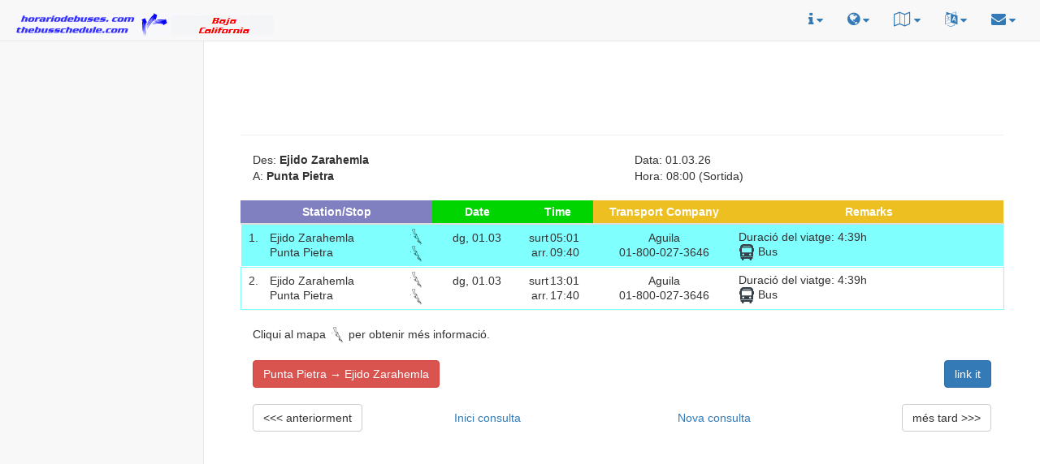

--- FILE ---
content_type: text/html; charset=UTF-8
request_url: https://thebusschedule.com/CA/bc/ans.php?fromClass=Ejido+Zarahemla&toClass=Punta+Pietra
body_size: 6337
content:
<!DOCTYPE html>
<html lang="ca">
<head>
<TITLE>La seva connexió de Ejido Zarahemla a Punta Pietra, Baja California, thebusschedule.com</TITLE>
<meta charset="utf-8">
<meta http-equiv="X-UA-Compatible" content="IE=edge">
<meta name="viewport" content="width=device-width, initial-scale=1">
<link rel="shortcut icon" href="/img/favicon.ico" type="image/x-icon" />
<meta name="description" content="El seu horari  Ejido Zarahemla  Punta Pietra, Baja California. Informació de transport públic per tot el país. Mapes accessibles a través de clics.">
<meta name="keywords" content="Ejido Zarahemla, Punta Pietra, Baja California, connexió, horari, bus, tren, pot, llanxa, ferri, transport, transport públic, turisme, inerari, viatge, passeig, Tayecte, Recorregut mochilero, guagua, watertaxi">
<meta name="title" content="La seva connexió de Ejido Zarahemla a Punta Pietra, Baja California, thebusschedule.com">
<meta name="robots" content="index,follow">
<meta name="author" content="Horario de Buses, www.horariodebuses.com, www.thebusschedule.com"><meta name="language" content="ca">
    <!-- Bootstrap Core CSS -->
    <link href="/css/bootstrap.min.css" rel="stylesheet">

    <link href="/css/switch.css" rel="stylesheet">

    <!-- MetisMenu CSS -->
    <link href="/css/metisMenu.min.css" rel="stylesheet">

    <!-- Custom CSS -->
    <link href="/css/sb-admin-2.css" rel="stylesheet">

    <!-- Custom Fonts -->
    <link href="/css/font-awesome.min.css" rel="stylesheet" type="text/css">
    <!-- <link href="/css/walk.css" rel="stylesheet" type="text/css"> -->
    <link href="/css/footer.css" rel="stylesheet" type="text/css">
    <link href="/css/ads.css" rel="stylesheet" type="text/css">
    <link href="/css/hdb.css" rel="stylesheet" type="text/css">
    <link href="/css/result.css" rel="stylesheet" type="text/css">

    <script type="text/javascript" src="https://apis.google.com/js/plusone.js"></script>
    <script type="text/javascript" src="//thebusschedule.com/all/befrei.js"></script>
    <script type="text/javascript" src="//thebusschedule.com/all/wh.js"></script>
    <script type="text/javascript" src="//thebusschedule.com/all/beblink.js"></script>
    <!-- Google universal -->
    <script async src="//pagead2.googlesyndication.com/pagead/js/adsbygoogle.js"></script>
    <script>
     (adsbygoogle = window.adsbygoogle || []).push({
          google_ad_client: "ca-pub-1736874862955994",
          enable_page_level_ads: true
     });
    </script>
<style type="text/css">
.center {
        text-align: center;
}
</style>
</head>

<body lang="ca-ES" dir="ltr">

   <div id="wrapper">

        <!-- Navigation -->
        <nav class="navbar navbar-default navbar-static-top" role="navigation" style="margin-bottom: 0">
            <div class="navbar-header hidden-xs">
                <a class="navbar-brand" href="//thebusschedule.com/CA/bc/index.php"><img src="img/logo_bc.gif" border=0 alt="horario de bus logo Baja California" title="horario de bus logo Baja California"></a>

            </div>
            <!-- /.navbar-header -->

            <ul class="nav navbar-top-links navbar-right">
                <li class="dropdown">
                    <a class="dropdown-toggle" data-toggle="dropdown" >
                        <i class="fa fa-info" style="font-size:18px" title="informació"></i> <i class="fa fa-caret-down"></i>
                    </a>
                    <ul class="dropdown-menu">
                        <li>
                            <a href="/s/info/index.php">
                                <div>
                                    informació general                                </div>
                            </a>
                        </li>
                        <li class="divider"></li>
			                        <li>
                            <a href="/s/video/index.php">
                                <div>
                                    Howto videos
                                </div>
                            </a>
                        </li>
                        <li class="divider"></li>
                        <li>
                            <a href="//horariodeferry.com">
                                <div>
				<img src="/img/hf16.png" alt="horariodeferry.com">
                                </div>
                            </a>
                        </li>
                        <li>
                           <a href="//horariodetren.com">
                                <div>
                                <img src="/img/ht16.png" alt="horariodetren.com">
                                </div>
                            </a>
                        </li>
                        <li>
                           <a href="//horariodemetro.com">
                                <div>
                                <img src="/img/tm16.png" alt="horariodemetro.com">
                                </div>
                            </a>
                        </li>
<!---
			<li>
                           <a href="//horariodeavion.com">
                                <div>
                                <img src="//horariodeavion.com/img/hda16.png" alt="horariodeavion.com">
                                </div>
                            </a>
                        </li>
--->
                        <li>
                            <a href="/gallery/">
                                <div>
                                Galeria                                </div>
                            </a>
                        </li>
                    </ul>
                    <!-- /.dropdown-alerts -->
                </li>
                <!-- /.dropdown -->
                <li class="dropdown">
                    <a class="dropdown-toggle" data-toggle="dropdown" >
                        <i class="fa fa-globe" style="font-size:18px" title="canviar país"></i> <i class="fa fa-caret-down"></i>
                    </a>
                    <ul class="dropdown-menu">
			<li>
                        <div style="text-align:center">
                        <b>canviar país</b>
                        </div>
                        </li>
                        <li class="divider"></li>
			<li><a href="/CA/bb/"><img src="/allimg/flag/fla_bb.gif" alt="Barbados">&nbsp; &nbsp; Barbados</a></li><li><a href="/CA/bz/"><img src="/allimg/flag/fla_bz.gif" alt="Belize">&nbsp; &nbsp; Belize</a></li><li><a href="/CA/bm/"><img src="/allimg/flag/fla_bm.gif" alt="Bermuda">&nbsp; &nbsp; Bermuda</a></li><li><a href="/CA/bo/"><img src="/allimg/flag/fla_bo.gif" alt="Bolívia">&nbsp; &nbsp; Bolívia</a></li><li><a href="/CA/cr/"><img src="/allimg/flag/fla_cr.gif" alt="Costa Rica">&nbsp; &nbsp; Costa Rica</a></li><li><a href="/CA/cu/"><img src="/allimg/flag/fla_cu.gif" alt="Cuba">&nbsp; &nbsp; Cuba</a></li><li><a href="/CA/sv/"><img src="/allimg/flag/fla_sv.gif" alt="El Salvador">&nbsp; &nbsp; El Salvador</a></li><li><a href="/CA/ec/"><img src="/allimg/flag/fla_ec.gif" alt="Equador">&nbsp; &nbsp; Equador</a></li><li><a href="//horariodebus.es/CA/"><img src="/allimg/flag/fla_es.gif" alt="Espanya">&nbsp; &nbsp; Espanya</a></li><li><a href="/CA/gp/"><img src="/allimg/flag/fla_gp.gif" alt="Guadalupe">&nbsp; &nbsp; Guadalupe</a></li><li><a href="/CA/gf/"><img src="/allimg/flag/fla_gf.gif" alt="Guaiana Francesa">&nbsp; &nbsp; Guaiana Francesa</a></li><li><a href="/CA/gt/"><img src="/allimg/flag/fla_gt.gif" alt="Guatemala">&nbsp; &nbsp; Guatemala</a></li><li><a href="/CA/hn/"><img src="/allimg/flag/fla_hn.gif" alt="Hondures">&nbsp; &nbsp; Hondures</a></li><li><a href="/CA/ky/"><img src="/allimg/flag/fla_ky.gif" alt="Illes Caiman">&nbsp; &nbsp; Illes Caiman</a></li><li><a href="//busschedule.in/CA/"><img src="/allimg/flag/fla_in.gif" alt="Índia">&nbsp; &nbsp; Índia</a></li><li><a href="/CA/mx/"><img src="/allimg/flag/fla_mx.gif" alt="Mèxic">&nbsp; &nbsp; Mèxic</a></li><li><a href="/CA/ni/"><img src="/allimg/flag/fla_ni.gif" alt="Nicaragua">&nbsp; &nbsp; Nicaragua</a></li><li><a href="/CA/pa/"><img src="/allimg/flag/fla_pa.gif" alt="Panamà">&nbsp; &nbsp; Panamà</a></li><li><a href="/CA/pe/"><img src="/allimg/flag/fla_pe.gif" alt="Perú">&nbsp; &nbsp; Perú</a></li><li><a href="/CA/do/"><img src="/allimg/flag/fla_do.gif" alt="República Dominicana">&nbsp; &nbsp; República Dominicana</a></li><li><a href="/CA/sanandres/"><img src="/allimg/flag/fla_sanandres.gif" alt="San Andrés">&nbsp; &nbsp; San Andrés</a></li><li><a href="/CA/sr/"><img src="/allimg/flag/fla_sr.gif" alt="Surinam">&nbsp; &nbsp; Surinam</a></li><li><a href="/CA/ve/"><img src="/allimg/flag/fla_ve.gif" alt="Veneçuela">&nbsp; &nbsp; Veneçuela</a></li>                    </ul>
                    <!-- /.dropdown-user -->
                </li>


		<li class="dropdown">
                    <a class="dropdown-toggle" data-toggle="dropdown" >
                        <i class="fa fa-map-o" style="font-size:18px" title="mapes de la ciutat"></i> <i class="fa fa-caret-down"></i>
                    </a>
                    <ul class="dropdown-menu">
                        <li>
                        <div style="width:200px;">
                        <b>mapes de la ciutat</b><br>
                        </div>
                        </li>
                        <li class="divider"></li>
			<li><div style="width:220px;"><a href="//thebusschedule.com/CA/bc/citymap.php?cm=Tijuana">Tijuana</a></div></li>
<li><div style="width:220px;"><a href="//thebusschedule.com/CA/bc/citymap.php?cm=Ensenada">Ensenada</a></div></li>
<li><div style="width:220px;"><a href="//thebusschedule.com/CA/bc/citymap.php?cm=La%20Paz">La Paz</a></div></li>
<li><div style="width:220px;"><a href="//thebusschedule.com/CA/bc/citymap.php?cm=Mexicali">Mexicali</a></div></li>
<li><div style="width:220px;"><a href="//thebusschedule.com/CA/bc/citymap.php?cm=Rosarito">Rosarito</a></div></li>
<li><div style="width:220px;"><a href="//thebusschedule.com/CA/bc/citymap.php?cm=Cabo%20San%20Lucas">Cabo San Lucas</a></div></li>
<li><div style="width:220px;"><a href="//thebusschedule.com/CA/bc/citymap.php?cm=Pichilingue">Pichilingue</a></div></li>
<li><div style="width:220px;"><a href="//thebusschedule.com/CA/bc/citymap.php?cm=San%20Felipe">San Felipe</a></div></li>
<li><div style="width:220px;"><a href="//thebusschedule.com/CA/bc/citymap.php?cm=San%20Jose%20del%20Cabo">San José del Cabo</a></div></li>
<li><div style="width:220px;"><a href="//thebusschedule.com/CA/bc/citymap.php?cm=Santa%20Rosalia">Santa Rosalía</a></div></li>
<li><div style="width:220px;"><a href="//thebusschedule.com/CA/bc/citymap.php?cm=Tecate">Tecate</a></div></li>
<li><div style="width:220px;"><a href="//thebusschedule.com/CA/bc/citymap.php?cm=Todos%20Santos">Todos Santos</a></div></li>
		    </ul>
		    <!-- /.dropdown-map  -->
		</li>


                <li class="dropdown">
                    <a class="dropdown-toggle" data-toggle="dropdown" >
                        <i class="fa fa-language" style="font-size:18px" title="altres idiomes"></i> <i class="fa fa-caret-down"></i>
                    </a>
                    <ul class="dropdown-menu">
			<li>
			<div style="text-align:center">
			<b>altres idiomes</b>
			</div>
			</li>
			<li class="divider"></li>
			<li><a href="//thebusschedule.com/DE/bc">&nbsp; &nbsp; deutsch&nbsp; &nbsp; <i class="fa fa-angle-right"></i></a></li><li class="divider"></li><li><a href="//thebusschedule.com/EN/bc">&nbsp; &nbsp; english&nbsp; &nbsp; <i class="fa fa-angle-right"></i></a></li><li class="divider"></li><li><a href="//thebusschedule.com/ES/bc">&nbsp; &nbsp; espa&ntilde;ol&nbsp; &nbsp; <i class="fa fa-angle-right"></i></a></li><li class="divider"></li><li><a href="//thebusschedule.com/FR/bc">&nbsp; &nbsp; fran&ccedil;ais&nbsp; &nbsp; <i class="fa fa-angle-right"></i></a></li><li class="divider"></li><li><a href="//thebusschedule.com/IT/bc">&nbsp; &nbsp; italiano&nbsp; &nbsp; <i class="fa fa-angle-right"></i></a></li><li class="divider"></li><li><a href="//thebusschedule.com/NL/bc">&nbsp; &nbsp; nederlands&nbsp; &nbsp; <i class="fa fa-angle-right"></i></a></li><li class="divider"></li><li><a href="//thebusschedule.com/PT/bc">&nbsp; &nbsp; portugu&ecirc;s&nbsp; &nbsp; <i class="fa fa-angle-right"></i></a></li>                    </ul>
                    <!-- /.dropdown-tasks -->
                </li>
                <!-- /.dropdown -->
		<li class="dropdown">
                    <a class="dropdown-toggle" data-toggle="dropdown" >
                        <i class="fa fa-envelope" style="font-size:18px" title="contacte"></i> <i class="fa fa-caret-down"></i>
                    </a>
                    <ul class="dropdown-menu">
                        <li>
                            <a href="/s/contact/index.php?lang=ca">
                                <div>
					contacte                                </div>
                            </a>
                        </li>
                    </ul>
                    <!-- /.dropdown-messages -->
                </li>
                <!-- /.dropdown -->
            </ul>
            <!-- /.navbar-top-links -->

            <div class="navbar-default sidebar" role="navigation">
                <div class="sidebar-nav navbar-collapse">
<div class="center">
<div class="hidden-xs ">

<script async src="//pagead2.googlesyndication.com/pagead/js/adsbygoogle.js"></script>
<ins class="adsbygoogle skyscraper-lg skyscraper-md skyscraper-sm hidden-xs"  style="display: inline-block;"
     data-ad-client="ca-pub-1736874862955994"
	data-ad-slot="8202624892"></ins>
<script>
(adsbygoogle = window.adsbygoogle || []).push({});
</script>
<table style=" width: 180px; border: 0; padding: 0; margin-left:auto; margin-right:auto;"></table></div>
</div><!--center-->
                </div>
                <!-- /.sidebar-collapse -->
            </div>
            <!-- /.navbar-static-side -->
        </nav>

       <!-- Page Content -->
        <div id="page-wrapper">
            <div class="container-fluid">
                <div class="row">
                    <div class="col-lg-12">
                        <div class="center">
 
<script async src="//pagead2.googlesyndication.com/pagead/js/adsbygoogle.js"></script>
<ins class="adsbygoogle mobile-xs hidden-sm hidden-md hidden-lg"  style="display: inline-block;"
     data-ad-client="ca-pub-1736874862955994"
	data-ad-slot="7959916468"></ins>
<script>
(adsbygoogle = window.adsbygoogle || []).push({});
</script><!--
<div class="hidden-xs">
<ins class="bookingaff" data-aid="1600619" data-target_aid="1600619" data-prod="sbp" data-width="500" data-height="130" data-lang="ca" data-cc1="mx" data-df_num_properties="3">
    <a href="//www.booking.com?aid=1600619">Booking.com</a>
</ins>
<script type="text/javascript">
    (function(d, sc, u) {
      var s = d.createElement(sc), p = d.getElementsByTagName(sc)[0];
      s.type = 'text/javascript';
      s.async = true;
      s.src = u + '?v=' + (+new Date());
      p.parentNode.insertBefore(s,p);
      })(document, 'script', '//aff.bstatic.com/static/affiliate_base/js/flexiproduct.js');
</script>
</div>
<div class="hidden-sm hidden-md hidden-lg">
<ins class="bookingaff" data-aid="1600717" data-target_aid="1600717" data-prod="banner" data-width="468" data-height="60" data-banner_id="72310" data-lang="en">
    <a href="//www.booking.com?aid=1600717">Booking.com</a>
</ins>
<script type="text/javascript">
    (function(d, sc, u) {
      var s = d.createElement(sc), p = d.getElementsByTagName(sc)[0];
      s.type = 'text/javascript';
      s.async = true;
      s.src = u + '?v=' + (+new Date());
      p.parentNode.insertBefore(s,p);
      })(document, 'script', '//aff.bstatic.com/static/affiliate_base/js/flexiproduct.js');
</script>
</div>
-->
<div>
<script async src="//pagead2.googlesyndication.com/pagead/js/adsbygoogle.js"></script>
<ins class="adsbygoogle leaderboard-lg leaderboard-md leaderboard-sm leaderboard-xs"  style="display: inline-block;"
     data-ad-client="ca-pub-1736874862955994"
        data-ad-slot="9249750057"></ins>
<script>
(adsbygoogle = window.adsbygoogle || []).push({});
</script></div>
				</div><!--center-->
<hr>
                        <div class="row">
                                <div class="col-lg-12">
                                        <div class="col-xs-6">
                                                <span class="pull-left">
                                                Des: <b>Ejido Zarahemla</b>                                                </span>
                                        </div>
                                        <div class="col-xs-6">
                                                <span class="pull-left">
                                                 Data: 01.03.26                                                </span>
                                        </div>
                                        <div class="col-xs-6">
                                                <span class="pull-left">
                                                A: <b>Punta Pietra</b>                                                </span>
                                        </div>
                                        <div class="col-xs-6">
                                                <span class="pull-left">
                                                Hora: 08:00 (Sortida)                                                </span>
                                        </div>
                                        <div class="col-xs-12">
                                        &nbsp;
                                        </div>
           <div class="panel panel-default panel-table">
              <div class="panel-body ">
                <table class="table table-striped table-bordered table-list table-responsive table table-condensed">
                  <thead>
                    <tr class="hidden-xs">
                        <th colspan="3">Station/Stop</th>
                        <th>Date</th>
                        <th colspan="2">Time</th>
                        <th>Transport Company</th>
                        <th class="hidden-xs hidden-sm">Remarks</th>
                    </tr>
                    <tr class="hidden-sm hidden-md hidden-lg">
                        <th colspan="2">Station/Stop</th>
                        <th>Date</th>
                                <th >Time</th>
                        <th>Transport Company</th>
                        <th class="hidden-xs hidden-sm">Remarks</th>
                   </tr>

                  </thead>
		  <tbody>
<tr onmouseover="ChangeBackgroundColor(this)" onmouseout="RestoreBackgroundColor(this)" style="background-color: #80ffff; border: 1px solid #ffffff;"><td class="clickable dropdown-deliverable" data-for="#details_0">1.<br><span class="hidden-lg hidden-md"><em class="fa fa-angle-double-down"></em></span><span class="hidden-xs hidden-sm">&nbsp;</span></td><td style="text-align: left;">Ejido Zarahemla<br>Punta Pietra</td><td class="hidden-xs"><a href="//horariodebuses.com/bc/busstop.php?city=Ejido%20Zarahemla&amp;lang=ca&amp;ruta=000218,f&amp;comp=Aguila&amp;tele=01-800-027-3646&amp;cweb=&amp;ort=&amp;lon=0&amp;lat=0" target="fenster" onclick="window.open('', 'fenster', 'width=950,height=650,status,resizable,scrollbars')"><img  src="/img/map_bc.svg" height="20" width="20" alt="map bc" style="text-align: right" title="Mapa de Ejido Zarahemla"/></a><br><a href="//horariodebuses.com/bc/busstop.php?city=Punta%20Pietra&amp;lang=ca&amp;ruta=000218,t&amp;comp=Aguila&amp;tele=01-800-027-3646&amp;cweb=&amp;ort=&amp;lon=0&amp;lat=0" target="fenster" onclick="window.open('', 'fenster', 'width=950,height=650')"><img  src="/img/map_bc.svg" height="20" width="20" alt="map bc" style="text-align: right" title="Mapa de Punta Pietra"/></a></td><td>dg, 01.03<br>&nbsp;</td><td class="hidden-xs">surt<br>arr.</td><td>05:01<br>09:40</td><td>Aguila<br>&nbsp;01-800-027-3646&nbsp;</td><td class="hidden-xs hidden-sm"> Duraci&oacute; del viatge: 4:39h<br><img    src="/img/bus.svg" height="20" width="20" alt="Bus" /> Bus </td></tr><tr style="padding:0; background-color: #80ffff"><td style="padding:0"></td><td colspan=7 style="padding:0px;"><div class="deliverable-infos" id="details_0"> Duraci&oacute; del viatge: 4:39h<br><img    src="/img/bus.svg" height="20" width="20" alt="Bus" /> Bus </div></td></tr><tr onmouseover="ChangeBackgroundColor(this)" onmouseout="RestoreBackgroundColor2(this)" style="background-color: #ffffff; border: 1px solid #80ffff;"><td class="clickable dropdown-deliverable" data-for="#details_1">2.<br><span class="hidden-lg hidden-md"><em class="fa fa-angle-double-down"></em></span><span class="hidden-xs hidden-sm">&nbsp;</span></td><td style="text-align: left;">Ejido Zarahemla<br>Punta Pietra</td><td class="hidden-xs"><a href="//horariodebuses.com/bc/busstop.php?city=Ejido%20Zarahemla&amp;lang=ca&amp;ruta=000297,f&amp;comp=Aguila&amp;tele=01-800-027-3646&amp;cweb=&amp;ort=&amp;lon=0&amp;lat=0" target="fenster" onclick="window.open('', 'fenster', 'width=950,height=650,status,resizable,scrollbars')"><img  src="/img/map_bc.svg" height="20" width="20" alt="map bc" style="text-align: right" title="Mapa de Ejido Zarahemla"/></a><br><a href="//horariodebuses.com/bc/busstop.php?city=Punta%20Pietra&amp;lang=ca&amp;ruta=000297,t&amp;comp=Aguila&amp;tele=01-800-027-3646&amp;cweb=&amp;ort=&amp;lon=0&amp;lat=0" target="fenster" onclick="window.open('', 'fenster', 'width=950,height=650')"><img  src="/img/map_bc.svg" height="20" width="20" alt="map bc" style="text-align: right" title="Mapa de Punta Pietra"/></a></td><td>dg, 01.03<br>&nbsp;</td><td class="hidden-xs">surt<br>arr.</td><td>13:01<br>17:40</td><td>Aguila<br>&nbsp;01-800-027-3646&nbsp;</td><td class="hidden-xs hidden-sm"> Duraci&oacute; del viatge: 4:39h<br><img    src="/img/bus.svg" height="20" width="20" alt="Bus" /> Bus </td></tr><tr style="padding:0; background-color: #ffffff"><td style="padding:0"></td><td colspan=7 style="padding:0px;"><div class="deliverable-infos" id="details_1"> Duraci&oacute; del viatge: 4:39h<br><img    src="/img/bus.svg" height="20" width="20" alt="Bus" /> Bus </div></td></tr>                        </tbody>
                </table>
              </div>
            </div>
                                </div>
                                </div>

                        </div>
                </div>
<div class="col-lg-12">Cliqui al mapa <img  src="/img/map_bc.svg" height="20" width="20" title="Mapa de Baja California" alt="map Baja California"/> per obtenir més informació.</div><div class="col-lg-12"></div><br>&nbsp;<div>

<FORM NAME="form4" action="index.php" METHOD="GET">
	<INPUT Type="hidden" name="fromClass" value="Punta Pietra">
        <INPUT Type="hidden" name="toClass" value="Ejido Zarahemla">
	 <INPUT Type="hidden" name="viaClass" value="">
                 
                <div class="col-xs-12 hidden-sm hidden-md hidden-lg">
<INPUT TYPE=SUBMIT NAME="bx" VALUE="Punta Pietra &rarr; Ejido Zarahemla" style="display:none"/>
<button class="btn btn-danger"  value="Punta Pietra &rarr; Ejido Zarahemla" type="submit">Punta Pietra &rarr; Ejido Zarahemla</button>
                </div>
                <div class="col-sm-6 hidden-xs">
                <span class="pull-left">
<INPUT TYPE=SUBMIT NAME="bx" VALUE="Punta Pietra &rarr; Ejido Zarahemla" style="display:none"/>
<button class="btn btn-danger"  value="Punta Pietra &rarr; Ejido Zarahemla" type="submit">Punta Pietra &rarr; Ejido Zarahemla</button>
                </span>
                </div>
</FORM>
                <div class="col-sm-6 hidden-xs">
<FORM NAME="form6" action="/CA/bc/requestlink.php" METHOD="POST">
        <INPUT Type="hidden" name="fromClass" value="Ejido Zarahemla">
        <INPUT Type="hidden" name="toClass" value="Punta Pietra">
         <INPUT Type="hidden" name="viaClass" value="">
                	<INPUT Type="hidden" name="transtipe" value="">

       <INPUT TYPE=SUBMIT NAME="bx" VALUE="link it" style="display:none"/>
		<span class="pull-right">
		<button class="btn btn-primary" value="link it" type="submit">link it</button>
                </span>
</FORM>
</div>

</div>
<br>
&nbsp;
<br>

<div>
        <FORM NAME="form4" action="/CA/bc/ans.php" METHOD="POST">
<div class="col-md-3 col-xs-6">
        <INPUT Type="hidden" name="fromClass" value="Ejido Zarahemla">
        <INPUT Type="hidden" name="toClass" value="Punta Pietra">
        <INPUT Type="hidden" name="jDate" value="01.03.26">
        <INPUT Type="hidden" name="jTime" value="08:00">
        <INPUT Type="hidden" name="SearchForw" value="0">
        <INPUT Type="hidden" name="jRoute" value="955_946">
        <INPUT Type="hidden" name="tivek" value="304">
        <INPUT Type="hidden" name="gua" value="">
         <INPUT Type="hidden" name="viaClass" value="">
                        <INPUT Type="hidden" name="addtime" value="-1">
<INPUT Type="hidden" name="lastdatum" value="1772408400">
<INPUT Type="hidden" name="firstdatum" value="1772362860">
<INPUT Type="hidden" name="goback" value="1">
<INPUT Type="hidden" name="vorher" value="1">
<INPUT Type="hidden" name="nachher" value="0">
        <INPUT Type="hidden" name="nc" value="">
        <INPUT Type="hidden" name="lang" value="ca">
        <INPUT TYPE=SUBMIT NAME="b1" VALUE="<< anteriorment" style="display: none;">
	<span class="pull-left">
	<button class="btn btn-default" value="<< anteriorment" type="submit">&lt;&lt;&lt; anteriorment</button>
	</span>
                </div>
        </FORM>
<FORM action="nindex.php" method="get">
<div class="col-md-3 hidden-xs hidden-sm">
<INPUT class="btn btn-link" TYPE="button" VALUE="Inici consulta" onClick="window.location='http://thebusschedule.com/CA/bc/index.php?fromClass=Ejido Zarahemla&amp;toClass=Punta Pietra'" >
</div>
</FORM>
<FORM action="index.php" method="POST">
<div class="col-md-3 hidden-xs hidden-sm">
<input class="btn btn-link" name="neu" value="Nova consulta" onClick="window.location='http://thebusschedule.com/CA/bc'">
</div>
</FORM>
<FORM NAME="form4" action="/CA/bc/ans.php" METHOD="POST">
<INPUT Type="hidden" name="fromClass" value="Ejido Zarahemla">
<INPUT Type="hidden" name="toClass" value="Punta Pietra">
<INPUT Type="hidden" name="jDate" value="01.03.26">
<INPUT Type="hidden" name="jTime" value="08:00">
<INPUT Type="hidden" name="SearchForw" value="0">
<INPUT Type="hidden" name="jRoute" value="955_946">
<INPUT Type="hidden" name="tivek" value="304">
<INPUT Type="hidden" name="gua" value="">
<INPUT Type="hidden" name="addtime" value="1">
<INPUT Type="hidden" name="lastdatum" value="1772408400">
<INPUT Type="hidden" name="firstdatum" value="1772362860">
<INPUT Type="hidden" name="goback" value="1">
<INPUT Type="hidden" name="vorher" value="0">
<INPUT Type="hidden" name="nachher" value="1">
<INPUT Type="hidden" name="nc" value="">
<INPUT Type="hidden" name="lang" value="ca">
         <INPUT Type="hidden" name="viaClass" value="">
                		<div class="col-md-3 col-xs-6">
                <span class="pull-right">
<INPUT TYPE=SUBMIT NAME="b1" VALUE="més tard >>" style="display: none;">
<button class="btn btn-default" NAME="b1" VALUE="més tard >>">més tard &gt;&gt;&gt;</button>
		</span>
                </div>
</FORM>
<br>
&nbsp;
<br>
<div class="col-xs6 col-sm-6 hidden-md hidden-lg">
	<FORM action="nindex.php" method="get">
       		<span class="pull-left">
<INPUT class="btn btn-link" TYPE="button" VALUE="Inici consulta" onClick="window.location='http://thebusschedule.com/CA/bc/index.php?fromClass=Ejido Zarahemla&amp;toClass=Punta Pietra'" >
       		</span>
	</FORM>
</div>
<div class="hidden-xs col-sm-6 hidden-md hidden-lg">
	<FORM action="nindex.php" method="POST">
        	<span class="pull-right">
<input class="btn btn-link" name="neu" value="Nova consulta" onClick="window.location='http://thebusschedule.com/CA/bc'">
                </span>
        </FORM>
</div>
<div class="col-xs-12 hidden-sm hidden-md hidden-lg">
<FORM action="nindex.php" method="POST">
<span class="pull-left">
<input class="btn btn-link" name="neu" value="Nova consulta" onClick="window.location='http://thebusschedule.com/CA/bc'">
</span>
</FORM>
</div>
</div>
<hr>
<script async src="//pagead2.googlesyndication.com/pagead/js/adsbygoogle.js"></script>
<!-- llll -->
<ins class="adsbygoogle"
     style="display:block"
     data-ad-client="ca-pub-1736874862955994"
     data-ad-slot="2697256436"
     data-ad-format="link"
     data-full-width-responsive="true"></ins>
<script>
(adsbygoogle = window.adsbygoogle || []).push({});
</script>
<hr>
<small>
<small>
Cada contribució per al manteniment d'aquesta pàgina és benvinguda<br>
<form action="https://www.paypal.com/cgi-bin/webscr" method="post" target="_top">
<input type="hidden" name="cmd" value="_s-xclick">
<input type="hidden" name="hosted_button_id" value="RB3QCARTMAJKW">
<input type="image" src="https://www.paypalobjects.com/es_ES/ES/i/btn/btn_donate_SM.gif" border="0" name="submit" alt="PayPal, la forma rápida y segura de pagar en Internet.">
<img alt="" border="0" src="https://www.paypalobjects.com/en_US/i/scr/pixel.gif" width="1" height="1">
</form>
</td></tr></table>
<div class="center"><table style="text-align: center; width: 700px;" border="0"><tr><td>
</td></tr></table></div>
<iframe height="1" width="1" frameBorder="0" src="//thebusschedule.com/all/cookie.php"></iframe>
<iframe height="1" width="1" frameBorder="0" src="//thebusschedule.com/all/hostalworld.php"></iframe>
<hr>
<footer id="myFooter">
        <div class="container">
            <div class="row">
            </div>
        </div>
        <div class="social-networks">
            <a href="https://twitter.com/thebusschedule" class="twitter"><i class="fa fa-twitter"></i></a>
            <a href="https://www.facebook.com/thebusschedule/" class="facebook"><i class="fa fa-facebook-official"></i></a>
	    <a href="https://thebusschedule.tumblr.com/" class="tumblr"><i class="fa fa-tumblr"></i></a>
	    <a href="/news" class="wordpress"><i class="fa fa-wordpress"></i></a>
        </div>
        <div class="footer-copyright">
            <p>
<small>
 &copy; 2026 thebusschedule.com &nbsp;- tot els drets reservats. - <a href="https://thebusschedule.com/CA/sitemap.php">Mapa del lloc</a></small>
	    </p>
        </div>
    </footer>
            </div>
            <!-- /.container-fluid -->
        </div>
        <!-- /#page-wrapper -->

    </div>
    <!-- /#wrapper -->

    <!-- jQuery -->
    <script src="/js/jquery.min.js"></script>

    <!-- Bootstrap Core JavaScript -->
    <script src="/js/bootstrap.min.js"></script>

    <!-- Metis Menu Plugin JavaScript -->
    <script src="/js/metisMenu.min.js"></script>

    <!-- Custom Theme JavaScript -->
    <script src="/js/sb-admin-2.js"></script>


<!-- Go to www.addthis.com/dashboard to customize your tools -->
<script type="text/javascript" src="//s7.addthis.com/js/300/addthis_widget.js#pubid=horario"></script>

<!-- Extra JavaScript/CSS added manually in "Settings" tab -->


<script type="text/javascript" src="//horariodebuses.com/all/jq.js"></script>
       <script type="text/javascript">
        $(document).ready(function() {
    $('.deliverable-infos').hide();
    $('.dropdown-deliverable').on('click', function(e) {
        console.log("dropdown toggled!");
        e.preventDefault();
        e.stopPropagation();
        //get targeted element via data-for attribute
        var dataFor = $(this).data('for');
        var idFor = $(dataFor);
        idFor.slideToggle();
    }); 
});
       </script>

<script type="text/javascript">
var TableBackgroundNormalColor = "#80ffff";
var TableBackgroundNormalColor2 = "#ffffff";
var TableBackgroundMouseoverColor = "#ebf9a9";

function ChangeBackgroundColor(row) { row.style.backgroundColor = TableBackgroundMouseoverColor; }
function RestoreBackgroundColor(row) { row.style.backgroundColor = TableBackgroundNormalColor; }
function RestoreBackgroundColor2(row) { row.style.backgroundColor = TableBackgroundNormalColor2; }
</script>

<link href="//horariodebuses.com/all/jqcss33.css" rel="stylesheet"/>
<link href="//horariodebuses.com/all/bubble.css" rel="stylesheet"/>
</body>

</html>


--- FILE ---
content_type: text/html; charset=utf-8
request_url: https://www.google.com/recaptcha/api2/aframe
body_size: 268
content:
<!DOCTYPE HTML><html><head><meta http-equiv="content-type" content="text/html; charset=UTF-8"></head><body><script nonce="ZE8ZHM_BjY0J111qYmp91A">/** Anti-fraud and anti-abuse applications only. See google.com/recaptcha */ try{var clients={'sodar':'https://pagead2.googlesyndication.com/pagead/sodar?'};window.addEventListener("message",function(a){try{if(a.source===window.parent){var b=JSON.parse(a.data);var c=clients[b['id']];if(c){var d=document.createElement('img');d.src=c+b['params']+'&rc='+(localStorage.getItem("rc::a")?sessionStorage.getItem("rc::b"):"");window.document.body.appendChild(d);sessionStorage.setItem("rc::e",parseInt(sessionStorage.getItem("rc::e")||0)+1);localStorage.setItem("rc::h",'1768511399021');}}}catch(b){}});window.parent.postMessage("_grecaptcha_ready", "*");}catch(b){}</script></body></html>

--- FILE ---
content_type: text/css
request_url: https://thebusschedule.com/css/result.css
body_size: 649
content:
.table-responsive{
 overflow-x:auto;
}
.panel {
    border: 0;
}
.panel-table .panel-body{
  padding:0;
}

.panel-table .panel-body .table-bordered{
  border-style: none;
  margin:0;
}

.panel-table .panel-body .table-bordered > thead > tr > th:last-of-type{
    background-color: #eebf20;
    text-align:center;
    vertical-align: middle;
    border-left: none;
    border-right: none;
    color: white;
}

.panel-table .panel-body .table-bordered > tbody > tr > td:nth-of-type(8) {
    vertical-align: middle;
    width:240px;
    border: none;
}

.panel-table .panel-body .table-bordered > tbody > tr > td:nth-of-type(7) {
    text-align:center;
    vertical-align: middle;
    width:120px;
    border: none;
}

.panel-table .panel-body .table-bordered > thead > tr > th:nth-of-type(6) {
    background-color: #eebf20;
    text-align:center;
    vertical-align: middle;
    border-left: none;
    border-right: none;
    color: white;
}

.panel-table .panel-body .table-bordered > tbody > tr > td:nth-of-type(6) {
    text-align:left;
    vertical-align: middle;
    width:20px;
    padding: 2px;
    border: none;
}

.panel-table .panel-body .table-bordered > thead > tr > th:nth-of-type(5) {
    background-color: #eebf20;
    text-align:center;
    vertical-align: middle;
    border-left: none;
    border-right: none;
    color: white;
}

.panel-table .panel-body .table-bordered > tbody > tr > td:nth-of-type(5) {
    text-align:right;
    vertical-align: middle;
    width:20px;
    padding: 0px;
    border: none;
}

.panel-table .panel-body .table-bordered > thead > tr > th:nth-of-type(4) {
    background-color: #eebf20;
    text-align:center;
    vertical-align: middle;
    border-left: none;
    border-right: none;
    color: white;
}

.panel-table .panel-body .table-bordered > tbody > tr > td:nth-of-type(4) {
    text-align:center;
    vertical-align: middle;
    white-space: nowrap;
    width: 80px;
    border: none;
}

.panel-table .panel-body .table-bordered > thead > tr > th:nth-of-type(3) {
    background-color: #00d500;
    text-align:center;
    vertical-align: middle;
    width: 10px;
    border-left: none;
    border-right: none;
    color: white;
}

.panel-table .panel-body .table-bordered > tbody > tr > td:nth-of-type(3) {
    text-align:center;
    vertical-align: middle;
    width: 10px;
    border: none;
}

.panel-table .panel-body .table-bordered > thead > tr > th:nth-of-type(2) {
    background-color: #00d500;
    text-align: center;
    vertical-align: middle;
    color: white;
    border-left: none;
    border-right: none;
}
.panel-table .panel-body .table-bordered > tbody > tr > td:nth-of-type(2) {
    text-align:left;
    vertical-align: middle;
    width: 120px;
    border: none;
}

.panel-table .panel-body .table-bordered > thead > tr > th:nth-of-type(1) {
    background-color: #8080c0;
    text-align: center;
    vertical-align: middle;
    color: white;
    border-left: none;
    border-right: none;
    width: 10px;
}

.panel-table .panel-body .table-bordered > tbody > tr > td:nth-of-type(1) {
    text-align:center;
    vertical-align: middle;
    width: 10px;
    border: none;
}

.panel-table .panel-body .table-bordered > thead > tr:first-of-type > th{
  border-top: 1px;
}

.panel-table .panel-body .table-bordered > tbody > tr:first-of-type > td{
  border-bottom: 1px;
}

.panel-table .panel-footer .pagination{
  margin:0;
}



.panel-table .panel-body .table-bordered > tbody > tr:nth-child(odd) {background: #FFF}

.panel-table .panel-body .table-bordered > tbody > tr:nth-child(even){background-color: #80ffff;}

.panel-table .panel-body .table-bordered > tbody > tr:hover {
        cursor: pointer;
        background-color: #ebf9a9;
}

/*
 * used to vertically center elements, may need modification if you're not using default sizes.
 * */
.panel-table .panel-footer .col{
 line-height: 34px;
 height: 34px;
}

.panel-table .panel-heading .col h3{
 line-height: 30px;
 height: 25px;
}

.panel-table .panel-body .table-bordered > thead > tr > th{
  line-height:1.3em;
  height: 10px;
}

.panel-table .panel-body .table-bordered > tbody > tr > td{
  line-height:1.3em;
}



--- FILE ---
content_type: image/svg+xml
request_url: https://thebusschedule.com/img/map_bc.svg
body_size: 43780
content:
<?xml version="1.0" encoding="UTF-8" standalone="no"?>
<!-- Created with Inkscape (http://www.inkscape.org/) -->

<svg
   xmlns:dc="http://purl.org/dc/elements/1.1/"
   xmlns:cc="http://creativecommons.org/ns#"
   xmlns:rdf="http://www.w3.org/1999/02/22-rdf-syntax-ns#"
   xmlns:svg="http://www.w3.org/2000/svg"
   xmlns="http://www.w3.org/2000/svg"
   xmlns:sodipodi="http://sodipodi.sourceforge.net/DTD/sodipodi-0.dtd"
   xmlns:inkscape="http://www.inkscape.org/namespaces/inkscape"
   width="210mm"
   height="297mm"
   viewBox="0 0 210 297"
   version="1.1"
   id="svg868"
   inkscape:version="0.92.3 (2405546, 2018-03-11)"
   sodipodi:docname="map_bc.svg">
  <defs
     id="defs862" />
  <sodipodi:namedview
     id="base"
     pagecolor="#ffffff"
     bordercolor="#666666"
     borderopacity="1.0"
     inkscape:pageopacity="0.0"
     inkscape:pageshadow="2"
     inkscape:zoom="0.35"
     inkscape:cx="392.47194"
     inkscape:cy="535.16456"
     inkscape:document-units="mm"
     inkscape:current-layer="layer1"
     showgrid="false"
     inkscape:window-width="1918"
     inkscape:window-height="1027"
     inkscape:window-x="2"
     inkscape:window-y="24"
     inkscape:window-maximized="1" />
  <metadata
     id="metadata865">
    <rdf:RDF>
      <cc:Work
         rdf:about="">
        <dc:format>image/svg+xml</dc:format>
        <dc:type
           rdf:resource="http://purl.org/dc/dcmitype/StillImage" />
        <dc:title></dc:title>
      </cc:Work>
    </rdf:RDF>
  </metadata>
  <g
     inkscape:label="Layer 1"
     inkscape:groupmode="layer"
     id="layer1">
    <path
       style="fill:#000000;fill-opacity:0;stroke:#000000;stroke-width:5.46232292;stroke-miterlimit:4;stroke-dasharray:none;stroke-opacity:1"
       d="M 86.125702,7.0966164 85.23198,7.1750289 83.648819,7.3334136 82.065658,7.4902474 77.248973,8.0407286 75.667154,8.1991134 74.083993,8.3559472 72.43229,8.514332 70.850471,8.6711658 67.68549,8.9863923 l -1.583162,0.1568339 -7.981664,0.8656998 -1.583161,0.158385 -1.581819,0.156833 -1.651703,0.156842 -1.583161,0.158377 -4.748143,0.47206 -1.650361,0.156842 -4.748142,0.473603 -4.816684,0.550475 -1.720245,0.156841 v 0.236797 0.315218 0.628902 l 0.06854,0.552017 0.06853,0.550481 0.275507,0.472061 0.344049,0.945656 0.344048,1.022541 1.032147,2.755477 0.344049,0.315218 0.963606,0.315219 0.412589,0.236806 0.275508,0.393638 0.275507,0.393639 0.344049,1.259332 0.412591,1.33776 0.206965,1.811356 0.06853,1.022542 0.206967,0.630437 0.481131,0.787278 0.82518,0.236806 h 0.757982 l 0.274165,0.393639 v 0.865692 l 0.06988,0.78728 0.412591,0.156841 0.344048,0.07996 0.549674,0.313676 0.344048,0.630437 0.413933,0.156843 0.82518,0.158384 0.206965,0.472053 v 0.55048 l -0.06988,0.630437 -0.137083,0.865701 -0.206966,0.550481 -0.274166,0.552015 -0.413932,0.315227 -0.344049,-0.07996 -0.688098,-0.550481 -0.893721,-0.236797 0.205624,0.39364 0.551014,0.787278 0.551015,0.07996 0.344049,0.235254 0.137083,0.158384 0.275508,0.550474 0.137083,0.550482 -0.137083,0.787278 -0.138425,0.39364 -0.06853,0.473603 0.412589,0.628894 h -0.481131 l -0.206966,0.07842 -0.06853,0.315219 0.137083,0.393639 0.482473,0.472061 0.137083,0.236798 0.825181,0.787279 0.138425,0.315218 0.06853,0.236806 0.06854,0.156834 0.206966,0.156841 0.275506,0.158385 0.412591,0.39364 0.34405,0.156833 0.137083,0.236806 0.344049,0.472052 0.138425,0.07842 0.275508,0.39364 0.893722,1.968197 2.476883,3.464334 0.688097,2.046619 -0.205624,1.732942 -0.138425,1.809812 -0.344048,1.102498 0.138425,0.94412 0.619557,0.07996 0.825181,-0.315219 0.412589,0.235255 0.482474,0.867243 0.205623,0.39364 0.34405,0.628893 0.551014,0.865701 0.549674,0.07996 0.963605,1.180919 0.826521,0.156834 0.205625,0.315226 0.06988,0.550473 0.412591,1.496138 0.137083,2.992281 -0.412591,4.251614 0.412591,1.100954 0.41259,1.417723 0.138424,0.944114 h 0.549673 l -0.2755,-0.865716 -0.06853,-0.628893 -0.205625,-0.315218 c -0.265895,-0.765111 0.618221,0.628893 1.237777,0 l -0.619556,0.628893 h 0.963606 l 0.756639,0.393639 0.688097,0.552025 0.619556,0.628893 0.206966,0.787279 0.412591,0.945665 0.205623,1.259338 v 1.337753 l -0.06853,0.945663 -0.06854,0.313676 0.06854,0.236797 0.206966,0.39364 0.06853,0.156841 0.137083,0.867243 -0.137083,1.574559 -0.481131,2.046617 0.06853,0.315219 0.963606,0.07841 0.412589,0.156833 0.344049,0.39364 0.137083,0.39364 0.482473,0.630444 0.137083,0.865692 0.206967,1.102505 -0.06989,0.787279 -0.137083,0.708858 -0.06853,0.628895 1.651703,1.732942 0.618214,0.07842 0.413932,0.630437 0.549673,0.472061 0.275508,0.550473 0.344048,0.236806 0.481132,0.393638 0.413931,-0.393638 0.549674,0.156834 0.619556,0.708865 1.169229,1.102498 1.858669,0.787278 1.100688,1.102495 1.032147,1.80981 1.788786,0.23681 2.820931,1.18092 1.032146,1.33775 1.032147,1.25934 0.551015,0.78728 0.481132,0.78728 0.963604,1.02408 0.75664,0.0784 0.138425,0.15838 0.137083,0.31522 0.06853,0.70732 0.138425,0.2368 0.137083,0.70886 0.412589,0.6289 0.344049,-0.47206 0.619556,0.2368 0.619556,0.23526 0.137083,0.39364 0.138425,0.55202 0.205625,0.47206 0.138424,0.39364 v 0.94411 l 0.205625,0.94567 0.413931,-0.39364 0.274166,-0.0784 0.06988,0.31367 0.205623,0.55203 0.138425,0.47206 0.274166,0.2368 h 0.138425 l 0.137083,-0.08 0.344048,-0.0784 0.551014,0.0784 0.344049,0.55203 0.412591,0.39364 0.06854,0.55048 0.412589,-0.0784 0.34405,0.55047 -0.137083,0.55202 0.344048,0.94413 0.482474,-0.15685 0.205625,0.47206 v 0.47206 l 0.275506,0.39364 v 0.47206 0.4736 l 0.756639,0.15684 0.344049,0.6289 0.482473,0.2368 0.137083,0.55202 -0.06853,0.0784 v 0.39364 l 0.549674,0.15684 0.275506,-0.15684 0.551016,-0.0784 h 0.549672 l 0.206967,0.15684 0.206965,0.2368 0.137083,0.6289 0.06853,0.70886 -0.06853,0.55047 -0.06854,0.39364 0.274166,0.15839 h 0.482473 0.34405 l 0.275508,0.31522 0.274164,0.23526 0.06989,0.31522 0.0685,0.2368 0.20697,0.15684 v 0.39364 l -0.0699,0.47206 0.20697,0.23679 0.2755,0.0784 0.13709,0.47207 -0.13709,0.70885 -0.20696,0.78728 -0.48113,1.81136 -0.344048,0.94412 -0.275508,0.63044 -0.34405,0.8657 0.206967,0.15684 0.137083,0.2368 0.275508,0.0784 0.205624,-0.23527 h 0.206964 l 0.20696,0.23527 0.0685,0.39363 0.0685,0.31522 0.13843,0.15685 -0.27551,0.39363 -0.20697,0.4736 -0.275499,0.55048 -0.34405,0.63044 -0.137083,0.39364 0.137083,0.23526 0.138425,0.39364 -0.415336,0.39211 h -0.344048 l -0.412591,0.6289 -0.688097,1.1025 -0.412591,0.63044 -0.135727,0.16607 -0.344048,0.39364 -0.137083,0.39364 -0.413933,0.39364 -0.205623,0.2368 -0.138425,0.39364 -0.06853,0.39364 -0.06853,0.47206 0.137083,0.39363 0.275506,-0.15684 0.206967,-0.23679 0.137083,-0.31522 0.412591,-0.23526 0.275506,0.0784 0.206966,-0.15684 0.205625,-0.15838 0.138425,-0.0784 0.137083,-0.23681 v -0.15683 l 0.206966,-0.15685 h 0.137083 l 0.137083,0.15685 v 0.2368 l -0.06853,0.15684 0.06853,0.2368 0.138425,0.0784 0.205623,0.0784 0.06988,0.15837 v 0.15684 l -0.344048,0.15686 0.06853,0.15836 h 0.275507 l 0.06853,0.15684 -0.06853,0.31523 -0.206965,0.39364 -0.34405,0.55048 -0.137083,0.23679 -0.138425,0.2368 v 0.31368 0.31522 0.47207 l 0.275508,0.39364 0.138425,0.23679 0.205625,0.2368 0.06853,0.39364 v 0.31368 l 0.206965,0.23681 0.137083,0.23678 0.206967,0.15684 h 0.275507 l 0.275507,-0.0784 0.275508,-0.2368 0.13709,-0.15684 h 0.20696 l 0.13709,0.15684 h 0.0685 l 0.0685,-0.15684 v -0.15838 h 0.20697 l 0.0685,-0.23526 -0.13709,-0.31521 -0.13708,-0.2368 -0.13843,-0.15684 v -0.31523 l -0.20562,-0.39364 -0.0699,-0.23526 0.0699,-0.15838 0.13708,0.0784 0.20697,0.2368 0.13708,0.23679 0.13708,0.47206 0.27551,0.47207 0.0685,0.0784 0.41393,-0.0784 h 0.20562 l 0.13843,-0.15684 h 0.0685 l 0.13708,0.15684 0.0699,0.15838 0.13708,0.0784 0.20697,0.0784 0.27417,0.15684 0.13842,0.15837 0.20563,0.0784 0.20696,0.15837 0.13708,0.31369 -0.0685,0.31521 -0.27551,0.31522 -0.13708,0.23681 -0.13708,0.23526 -0.20697,0.39364 h -0.34405 l -0.61956,-0.0784 -0.34404,-0.15684 -0.20563,-0.2368 v -0.23679 l -0.20697,-0.0784 -0.2755,0.0784 -0.0685,-0.0784 v -0.23679 l -0.20696,-0.0784 -0.41259,0.15684 -0.0685,0.08 v 0.15684 h 0.13708 l 0.13709,-0.0784 0.0699,0.0784 0.0685,0.15684 0.0685,0.15839 0.13843,-0.0784 0.13708,0.15684 -0.0685,0.39364 -0.20697,0.31522 -0.41259,0.31368 v 0.2368 l -0.13842,0.23679 -0.274172,0.15684 -0.206966,0.15838 v -0.2368 -0.31521 h -0.206967 l -0.137083,-0.0784 v -0.31522 l -0.137083,-0.23679 -0.206965,-0.39364 -0.344049,-0.31368 -0.551014,-0.31522 -0.412591,-0.31523 -0.619556,-0.15684 -0.34405,-0.2368 -0.481131,-0.55047 -0.41259,-0.31522 -0.482473,-0.78728 -0.205625,-0.39365 0.137083,-0.31521 0.137083,-0.31522 0.138425,-0.47206 0.06854,-0.39364 -0.06854,-0.55049 -0.06853,-0.23678 v -0.23684 l -0.138425,-0.0784 -0.275508,-0.0784 h -0.205625 l -0.206965,0.15684 -0.619556,0.47206 -0.344049,0.47207 -0.274166,0.15838 -0.275506,0.31521 -0.619558,0.47206 -0.619556,0.39364 -0.756639,0.39364 -0.688097,-0.39364 -0.895064,0.15684 -0.756639,0.2368 -0.688097,-0.15838 -0.688099,-0.23526 h -0.481131 l -0.412591,-0.0784 -0.206965,-0.15837 -0.06853,-0.31522 h -0.34405 l -0.551014,-0.0784 -0.481132,-0.15686 -0.688098,0.15686 -0.482473,-0.0784 -0.137083,-0.31522 -0.482474,-0.15684 h -0.344048 l -0.82518,-0.15837 -0.963606,0.23679 -1.032147,-0.0784 -0.205624,-0.39364 -0.344048,-0.39364 -0.344049,-0.08 -0.619556,0.23679 0.619556,0.78728 0.06853,0.0784 0.137083,0.70886 0.275508,0.47206 v 0.55201 l 0.275506,0.55049 0.205625,0.31522 0.206966,0.39364 0.275508,-0.31522 0.344048,0.0784 0.481133,0.15838 0.275506,0.47207 0.137083,0.70885 0.413933,0.15684 0.274165,0.15685 0.06988,-0.39364 0.137083,-0.23526 0.06853,-0.2368 h 0.34405 l 0.206965,0.15836 0.206966,0.23528 0.137083,0.23679 0.06854,0.39364 -0.137083,0.47206 -0.206967,0.0784 -0.274164,-0.31521 -0.06989,0.15837 0.275507,0.39365 0.137083,0.2368 0.275508,0.15684 0.06989,-0.31522 0.205625,-0.0784 0.551014,0.23526 0.481131,0.55202 0.275508,0.78728 0.06853,0.15684 0.34405,0.47206 0.344048,0.86724 h 0.412591 l 0.757981,0.39364 1.100688,0.47205 0.756639,0.39364 0.344048,0.70887 0.344049,0.0784 0.551015,0.39364 0.205624,0.15684 0.482473,0.63044 0.344049,1.18092 0.137083,1.10249 -0.06853,1.18093 v 1.18091 l 0.275506,0.6289 0.274166,-0.15684 0.413933,0.23679 0.274165,0.15686 v 0.3152 l 0.06988,0.23528 -0.138425,0.31521 0.275508,0.31522 0.551015,-0.47206 0.962263,0.47206 0.688099,0.55048 0.551014,0.55201 0.06853,-0.55201 0.344048,-0.0784 0.826522,-0.15684 0.619557,0.31522 0.549673,0.0784 0.756639,0.47206 0.75798,0.47206 0.618216,0.86571 0.482476,0.70885 0.27551,0.8657 0.96226,1.18091 0.27551,0.15839 0.20696,-0.15839 0.20563,-0.0784 v -0.39364 l 0.27551,-0.15684 1.10068,0.15684 0.6881,0.31522 0.61956,0.39363 0.75664,0.55048 0.55101,0.78729 0.75664,1.65452 0.41259,0.86569 0.0699,0.47206 0.13708,0.39364 1.30766,0.78727 0.61955,1.25935 0.89372,0.39364 0.48248,0.15684 0.41259,-0.39364 h 0.2755 v -0.6289 l 0.34405,-0.31522 0.20563,-0.47207 0.27551,-0.63043 0.75663,-0.31522 h 0.48248 l 0.61955,-0.0784 0.41259,0.15837 0.75664,0.15684 0.82518,0.55048 0.89507,0.70887 0.34405,-0.0784 0.0685,-0.15836 0.0699,-0.39365 v -0.31368 -0.2368 -0.2368 -0.31368 l 0.13708,-0.31522 0.27551,-0.39363 0.27416,0.23526 0.61956,-0.6289 0.13842,-0.86571 0.0685,-1.73292 0.27551,-0.62891 0.34404,-0.15838 0.41259,0.08 0.34405,0.47206 0.0685,0.47206 0.0685,1.41772 -0.13708,0.31368 -0.13708,0.47361 -0.20697,0.31367 -0.34405,0.23681 -0.13708,0.31521 -0.27551,0.31522 -0.20696,0.15684 -0.27417,0.31522 -0.20697,0.15684 h -0.41255 l -0.13842,0.15838 0.13842,0.15684 0.0685,0.39365 0.0685,0.3152 0.20697,0.3137 0.20696,0.15837 0.27417,-0.15837 v -0.15686 l -0.0685,-0.23678 0.27551,-0.0784 0.27551,-0.0784 0.13708,-0.70886 0.34405,-0.15684 0.27551,-0.08 h 0.20562 l 0.13843,0.15837 -0.13843,0.0784 -0.27417,0.23679 -0.0699,0.31522 v 0.31368 l 0.13842,0.31522 0.20563,0.47207 0.20696,0.39364 0.27551,0.23679 0.34405,0.47206 0.54967,0.94565 0.13843,0.15684 v 0.31523 l -0.0685,0.31522 v 0.47206 0.31521 l 0.89373,1.02254 0.34405,0.39365 0.34404,0.15838 h 0.41259 0.13843 l 0.0685,0.0784 0.13709,0.6289 1.03214,0.70887 0.89507,0.78727 0.68809,0.78728 0.54968,0.47207 0.41393,0.39362 0.6881,0.47361 0.61821,0.47205 0.82652,1.33777 0.27551,0.0784 0.89372,-0.0784 0.41259,0.0784 0.0699,0.08 0.13708,0.47207 0.34405,0.31522 0.34405,-0.15838 0.34405,-0.23526 0.0685,0.3152 v 0.39365 0.0784 l 1.23912,1.10249 0.34404,-0.08 0.20697,-0.31369 0.13708,-0.31521 0.27551,-0.08 0.27551,0.08 0.82518,0.55047 0.55101,0.55203 0.75665,1.18091 0.48112,1.25935 0.13838,0.78727 0.13713,0.94412 0.34405,0.55201 0.61956,-0.15837 0.54967,0.39363 0.41393,0.70887 0.48113,0.55048 0.41259,1.10249 0.41259,1.81136 0.41393,0.86571 0.20563,1.18091 0.48247,0.86571 0.13713,1.49613 0.0685,3.6996 -0.13713,1.57455 v 0.63043 0.31523 l 0.20698,-0.23681 0.0685,-1.02253 0.13712,-1.18093 -0.0685,-2.91385 v -0.47206 l 0.13713,-0.15684 0.13838,0.23526 0.13712,0.78728 0.13713,1.57456 v 0.94565 l -0.20562,0.55049 0.13713,0.63044 0.0685,1.02253 v 0.47206 l -0.27417,0.23681 -0.20696,0.15684 0.13713,0.2368 0.27551,-0.0784 0.551,-0.0784 0.20563,0.0784 -0.34406,0.23526 -0.54966,0.2368 -0.20697,0.39364 0.27551,0.0784 v 0.15838 l -0.0685,0.47206 -0.13839,0.23679 -0.13712,0.47206 v 0.39364 l 0.27551,0.15684 v 0.78729 l -0.0699,2.28341 -0.13713,0.47206 -0.34406,0.55202 -0.41259,0.62891 -0.2755,0.78727 -0.20696,0.70886 v 0.55048 l 0.0699,0.39363 v 0.31523 l -0.13839,0.39364 0.20698,0.15837 v 0.15685 h 0.2755 v 0.31521 l -0.13838,0.39364 0.0699,0.23526 -0.13838,0.78729 -0.41259,0.86723 0.13838,0.23526 -0.0699,0.2368 -0.27551,0.0784 -0.13712,0.15839 0.0685,0.39364 0.20696,0.15684 -0.13713,0.70885 -0.0699,0.39364 0.13839,0.47207 h 0.20561 l 0.27551,-0.39365 0.20698,-0.55201 -0.13839,-0.47206 -0.13712,-0.55048 0.13712,-0.31523 0.20696,-0.3152 v -0.47207 l 0.20698,-0.39364 0.13712,-0.15684 0.20696,0.23526 v 0.2368 l 0.0685,0.23679 0.20698,0.39364 v 0.15684 l -0.0699,0.23681 -0.27417,0.23526 -0.13838,0.08 v 0.23526 l 0.0699,0.15837 0.13712,0.0784 0.13713,0.63043 -0.13713,0.23526 -0.41259,0.39365 -0.20697,0.08 0.13712,0.47207 0.13839,0.0784 0.13712,0.0784 0.13838,0.15837 0.0685,0.31369 -0.0685,0.78727 0.0685,0.55201 0.13712,0.31523 0.20697,0.31368 0.34405,0.31522 0.48112,-0.0784 -0.13712,-0.31523 v -0.55048 l -0.13839,-0.8657 0.0699,-0.31521 0.34405,-0.31522 0.13712,0.31522 v 0.23526 l -0.13712,0.23679 -0.13839,0.15685 0.34406,1.41772 0.27551,0.39363 0.41259,-0.47205 0.0699,0.23526 0.13712,0.15837 0.20698,0.0784 0.20562,-0.15684 -0.13713,-0.08 -0.20696,-0.31368 -0.13712,-0.15838 0.34404,-0.23526 0.13712,-0.08 -0.48112,-0.55048 -0.20698,-0.63045 -0.0685,-0.70732 -0.20696,-0.78727 0.27551,0.23526 0.27551,0.55201 0.13712,0.55048 0.0699,0.47206 0.13713,0.39365 0.34406,0.55201 0.41259,0.47206 0.48248,0.39364 v 0.15684 l -0.0699,0.0784 -0.48114,-0.39362 -0.13713,0.08 0.27415,0.39365 0.55102,0.47206 0.41259,0.63043 0.41259,0.6289 0.41394,0.39364 0.27416,0.86571 0.41393,1.41772 -0.13838,0.94411 0.0685,0.55202 0.13839,0.23526 0.2755,-0.15684 0.20562,-0.15684 0.20698,0.15684 0.41259,-0.0784 -0.41259,-0.31521 -0.48249,-0.55048 0.34406,0.15684 0.48247,0.0784 0.34405,-0.0784 0.27551,-0.15684 0.20562,0.23526 0.61956,0.0784 0.27551,-0.6289 -0.20697,-0.39363 v -0.39364 h 0.34405 l 0.2755,0.31521 0.41259,0.39364 0.27551,0.39364 h -0.20696 l -0.20563,-0.15838 0.13712,0.31522 0.41259,0.86571 0.20698,1.02407 0.55101,0.78728 0.61821,0.63045 0.55102,0.0784 0.41259,0.31368 0.75664,0.86723 0.20696,0.47207 0.34405,0.39364 0.34405,0.0784 0.6881,0.39363 0.82518,0.47206 0.34405,0.47206 -1.72024,-1.02254 -0.20564,-0.0784 0.0685,0.15684 3.57757,2.20498 1.17057,0.70734 1.10069,1.02407 0.75665,0.47207 0.6881,0.39362 0.551,0.47207 0.96362,0.70886 0.48112,0.55201 0.13713,0.31368 0.48247,0.39365 0.75664,0.78728 0.48113,0.39364 0.75799,1.02408 0.27415,0.31521 0.0699,0.31522 0.20562,0.0784 0.41394,0.31521 0.75664,0.8657 1.37619,1.88978 2.26992,2.83389 1.51462,1.41619 1.16923,0.63043 2.61531,1.33777 1.10069,0.78727 1.03214,1.02408 0.61956,1.41772 0.20562,0.31368 0.6881,1.41772 0.13838,0.47206 0.27551,0.39364 0.13712,0.39363 0.55102,1.02409 0.13713,0.31521 0.2755,0.23526 0.13713,0.78728 0.20697,1.73294 0.8937,4.09324 0.0699,0.78727 0.13713,0.78728 0.20697,0.15684 0.27415,0.86724 0.34406,0.78728 0.41393,0.47205 0.34406,0.47206 0.54966,0.55048 0.48248,0.39365 0.27417,0.08 0.27551,0.15684 h 0.41259 l 0.82652,-0.0784 -0.13838,-0.15837 v -0.23527 l 0.41394,-0.23679 h 0.54966 l 0.13839,-0.0784 0.34404,-0.23679 0.27417,-0.31522 0.41393,-0.39364 v -0.55049 l 0.96226,-0.78727 0.61955,-0.0784 0.41259,-0.55201 -0.13712,-0.23527 0.13712,-0.39363 0.41394,-0.2368 0.48112,-0.39365 0.96362,-0.39364 0.41258,-0.31521 h 0.6881 l 0.20697,-0.39364 0.75664,-0.31522 0.13712,-0.39364 0.20697,-0.0784 0.20696,-0.55048 0.27417,-0.15838 0.41393,-0.70732 0.27417,-0.47359 0.13838,-0.15684 0.0685,-0.31523 0.20698,-0.47206 0.13712,-0.23679 v -0.31369 l -0.0685,-0.55201 0.0685,-0.23526 0.0685,-0.15839 0.13839,-0.3152 v -0.39365 l 0.0685,-0.6289 -0.0685,-0.31522 v -0.47206 l -0.0699,-0.23679 0.2755,-0.2368 0.0685,-0.23526 v -0.39365 l -0.27415,-0.15838 v -0.31368 l 0.0685,-0.47359 -0.0685,-0.47206 -0.34406,-0.47207 -0.55102,-0.78727 -0.20697,-0.55048 v -0.39364 l 0.20697,-0.2368 v -0.23679 l -0.20697,-0.0784 -0.48113,-0.15684 -0.34404,-0.15839 -0.0685,-0.31368 -0.13838,-0.15838 -0.34405,-0.0784 -0.54966,-0.15838 -0.20697,-0.0784 -0.20697,-0.23526 -0.48113,-0.31523 -0.27551,-0.08 -0.34405,-0.0784 -0.13713,-0.15683 -0.82518,-0.47207 -0.34406,-0.47359 0.0685,-0.6289 -0.27551,-0.94567 -0.13713,-0.6289 0.0685,-0.70885 0.20697,-0.63043 -0.27551,-0.3137 -0.20696,-0.47359 -0.41259,-0.47206 -0.6881,-0.94413 -0.2755,-0.0784 -0.4126,-0.47359 -0.0685,-0.0784 -0.34405,-0.2368 -0.13839,-0.23526 -0.13712,-0.47206 -0.0685,-0.39363 0.13713,-0.70887 v -0.2368 l 0.0685,-0.0784 h 0.13839 l 0.2755,-0.31522 v -0.23679 l 0.13713,-0.15686 v -0.15684 l -0.13713,-0.3152 -0.20697,-0.15839 -0.13713,-0.23526 -0.0699,-0.47206 -0.13712,0.0784 -0.34406,0.31522 -0.82518,0.31523 -0.89506,0.23526 -0.48112,-0.23526 h -0.41395 l -0.34404,-0.23681 v -0.55201 l -0.13713,-1.18091 -0.0685,-0.15685 v -0.31558 l -0.0699,-0.23526 -0.13712,-0.63045 -0.20698,-0.2368 -0.61821,-0.47205 -0.2755,-0.15685 -0.0685,-0.15837 -0.2755,-0.0784 -0.0699,-0.23526 -0.13713,-0.08 -0.0685,-0.0784 -0.27552,-0.0784 -0.41258,-0.2368 -0.13838,-0.0784 -0.20562,-0.23679 -0.27552,-0.23681 -0.55102,-0.15683 -0.0685,-0.23681 -0.20696,-0.23526 v -0.2368 l -0.13713,-0.31521 -0.20697,-0.15684 -0.20562,-0.15685 -0.20697,-0.23679 -0.20696,-0.0784 -0.13712,-0.23679 v -0.31522 l 0.13712,-0.0784 -0.0685,-0.15684 -0.27551,-0.23679 -0.0685,0.15682 -0.61957,-0.15682 -0.41259,-0.0784 -0.13712,0.23526 -0.13839,0.15838 -0.34404,0.0784 -0.13712,0.2368 0.0685,0.0784 0.13838,0.0784 -0.0699,0.15838 h -0.34405 l 0.0699,0.15684 v 0.23679 l 0.0685,0.15685 -0.0685,0.23679 0.0685,0.15684 -0.0685,0.15685 v 0.55201 l 0.13712,-0.08 0.0685,-0.23526 h 0.13839 v 0.31522 0.15684 l -0.0699,0.0784 0.13838,0.15837 0.20562,0.0784 -0.0685,0.55048 h 0.27551 l -0.13712,1.1025 c -0.68942,0.47206 -1.48548,0.43295 -2.75371,0.0784 l 0.61956,0.15684 c -1.21746,-0.32687 0.91308,-0.22947 1.44473,0.2368 l 0.20698,-0.2368 0.0685,-0.23526 h -0.13712 l -1.51463,0.0784 -1.10069,-0.2368 -0.75664,-0.23526 -0.55102,-0.08 -0.61821,-0.23526 -0.48247,-0.2368 -0.0685,-0.23526 -0.20697,-0.15839 -0.13713,-0.39363 -0.34404,-0.15684 -0.27551,-0.2368 -0.0685,-0.39364 -0.34406,-0.39364 -0.2755,-0.70885 0.0685,-0.15684 -0.34404,-0.23681 v -0.15684 l -0.61823,-0.86569 0.13713,-0.31523 -0.13713,-0.23679 0.0685,-0.23526 -0.13839,-0.15839 -0.13712,-0.31522 0.0685,-0.23526 -0.0685,-0.15837 v -0.31368 l 0.20697,-0.2368 -0.0699,-0.63044 -0.75663,-1.02255 -0.13713,-0.31521 v -0.2368 l -0.13712,-0.55048 -0.0699,-0.31522 0.0699,-0.15684 -0.13838,-0.70886 0.0685,-0.39364 -0.0685,-0.55047 0.13838,-0.4736 0.13712,-0.6289 0.0685,-0.55203 0.34405,-0.39363 0.34404,-0.0784 0.0685,-0.31522 v -0.23526 l 0.0699,-0.31521 0.13712,-0.47206 0.34406,-0.47361 v -0.23526 l 0.0685,-0.39364 v -0.0784 -0.2368 l 0.0699,-0.15837 v -0.0784 h -0.0699 l -0.0685,-0.0784 v -0.15686 l -0.0685,-0.15837 -0.13839,-0.15684 v -0.39364 l -0.13698,-0.15856 -0.0685,-0.23526 v -0.23679 l -0.0685,-0.23527 v -0.15837 l 0.0685,-0.0784 -0.13839,-0.0784 v -0.15838 l -0.34405,-0.23526 v -0.15839 l -0.0685,-0.0784 0.0685,-0.0784 h 0.13838 v -0.08 l -0.13838,-0.15684 h -0.13713 l -0.13712,-0.0784 v -0.15838 l -0.20698,-0.31368 -0.13712,-0.31522 -0.27551,-0.31521 -0.0685,-0.2368 v -0.39365 -0.15684 l -0.20696,-0.0784 0.0685,-0.2368 -0.0685,-0.0784 0.0685,-0.15838 -0.48114,-0.39365 -0.13838,-0.15684 -0.13713,-0.0784 -0.0685,0.0784 v 0.0784 h -0.13838 l -0.27417,-0.0784 -0.20696,-0.2368 -0.0685,-0.15684 0.0685,-0.31521 -0.13712,-0.15685 -0.34406,-0.0784 -0.0699,-0.15839 -0.27417,-0.15684 -0.0699,-0.39364 -0.0685,-0.15837 v -0.15684 l -0.13712,-0.15685 v -0.08 -0.15684 l -0.13839,-0.15684 -0.2755,-0.15838 -0.27417,-0.31368 -0.13838,-0.47359 v -0.47206 l 0.13838,-0.15684 -0.0699,-0.08 -0.13713,-0.15684 -0.13712,-0.55048 -0.20696,-0.08 -0.20697,-0.55048 0.0699,-0.31523 -0.20698,-0.23526 v -0.2368 l 0.0685,-0.31522 h 0.13838 l 0.0685,-0.0784 -0.0685,-0.15839 v -0.15684 l 0.0685,-0.0784 -0.13712,-0.0784 -0.13839,-0.08 v -0.23568 l 0.0685,-0.08 -0.0685,-0.15684 -0.20561,-0.2368 v -0.157 l -0.34406,-0.15684 -0.13838,-0.23681 -0.0685,-0.47204 -0.34404,-0.63045 -0.0685,-0.2368 -0.0699,-0.70733 -0.20562,-0.15836 -0.13838,-0.47207 -0.13713,-0.15684 v -0.31522 l 0.13713,-0.0784 v -0.31524 l 0.13838,-0.15837 v -0.15684 l -0.20697,-0.39364 0.20697,-0.2368 -0.13838,-0.23526 -0.27417,-0.0784 -0.0699,-0.08 h -0.0685 l -0.0685,0.15838 h -0.13839 l -0.13712,-0.15838 h -0.0685 l -0.13839,0.15838 -0.13712,-0.08 -0.0685,-0.0784 0.13712,-0.23678 -0.0685,-0.0784 -0.13838,0.2368 -0.41259,-0.0784 -0.0685,-0.08 -0.0685,0.08 h -0.27551 l -0.20696,-0.08 -0.0685,-0.31522 -0.20696,-0.0784 -0.13712,-0.39365 -0.0685,-0.23526 -0.0699,-0.08 -0.27416,-0.0784 -0.20696,-0.63044 -0.27551,-0.23526 -0.13713,-0.31522 -0.13838,-0.39363 -0.0685,-0.2368 v -0.47207 l -0.13713,-0.39364 -0.13838,-0.39364 -0.0685,-0.31521 0.0685,-0.15684 -0.27416,-0.63045 h -0.13839 l -0.0685,0.08 -0.20697,-0.08 -0.0685,-0.23526 -0.13712,-0.2368 -0.20696,-0.15684 -0.27551,-0.08 -0.27551,-0.39364 -0.27416,-0.23526 -0.13839,-0.15838 v -0.31368 l -0.0685,-0.31522 -0.0685,-0.39365 v -0.15836 l 0.20562,0.08 V 203.68 l 0.0699,0.15686 h 0.13712 l 0.0685,-0.15686 -0.13712,-0.0784 v -0.15838 l -0.20697,-0.31368 -0.13713,-0.08 -0.0685,0.08 h -0.13838 l -0.13713,-0.15838 -0.0699,-0.78727 -0.13712,-0.15684 0.13712,-0.31523 -0.0685,-0.47206 -0.0685,-0.23679 -0.20696,-0.47206 -0.13713,-0.47206 -0.0685,-0.55203 0.27416,-0.31368 0.20696,-0.39364 v -0.63043 l -0.13712,-0.47206 0.0685,-0.23679 0.27551,-0.31522 0.0685,-0.31368 0.13713,-0.08 v -0.31522 l -0.13713,-0.31368 0.0685,-0.31523 -0.41259,-0.39362 -0.20561,-0.39365 -0.20698,-0.47206 v -0.55201 l -0.13838,-0.39364 -0.20562,-0.15684 -0.0685,-0.47207 0.0685,-0.31522 -0.27551,-0.63043 v -0.23527 l -0.20697,-0.23679 0.0699,-0.70887 h 0.27417 l -0.0685,-0.6289 -0.0685,-0.39364 -0.13712,-0.47359 -0.27551,-0.39365 -0.34406,-0.15684 -0.20696,-0.3152 v -0.15686 l 0.20696,-0.0784 v -0.15838 l -0.13838,-0.15684 -0.20562,-0.0784 -0.48248,-0.39365 -0.20562,-0.55201 0.0685,-0.6289 v -0.70886 l 0.2755,-0.55203 v -0.55047 l 0.13713,-0.2368 0.13712,-0.0784 -0.27416,-0.15684 -0.13838,-0.15838 v -0.23526 l -0.27417,0.0784 v 0.0784 l -0.20697,0.0784 -0.4126,-0.0784 -0.48246,-0.23526 -0.54968,-0.2368 -0.34404,-0.23681 -0.0699,-0.55046 0.13838,-1.33932 -0.0699,-0.62888 v -0.63045 l 0.13839,-0.70886 -0.20698,-0.0784 -0.0685,-0.23525 -0.27551,-0.08 -0.54967,-0.31523 0.0685,-0.15684 -0.34404,-0.15682 -0.0685,-0.15838 -0.48248,-0.23526 v -0.15839 l -0.20696,-0.15684 -0.13713,-0.2368 -0.0685,-0.39364 -0.27551,0.08 -0.89507,-0.78727 -0.20562,-0.39365 -0.34404,-0.63043 -0.48248,-0.55048 -0.48113,-0.31522 -0.0685,-0.23681 -0.55102,-0.39364 -0.13712,0.2368 -0.20698,0.15684 -0.34404,0.0784 v 0.15838 l 0.13713,0.23526 v 0.2368 l 0.0699,0.2368 0.13712,0.15684 -0.0685,0.23681 0.13712,0.15684 0.20698,0.23678 -0.13838,0.39365 0.13838,0.39364 v 0.39364 l 0.13712,0.31521 v 0.78729 l 0.0685,0.23526 -0.0685,0.2368 0.0685,0.2368 0.13838,-0.08 0.27551,0.70887 0.61821,0.39363 0.20697,0.47206 0.27551,0.15838 0.61955,0.70731 0.48114,0.70886 0.2755,0.23681 0.0685,0.31522 -0.82519,0.86569 -0.48246,0.31522 -0.54968,-0.39364 -0.48248,-0.4736 -0.27416,-1.10095 -0.34405,-0.47361 -0.2755,-0.31367 -0.34406,-0.15838 -0.13838,-0.23526 v -0.2368 l -0.13713,-0.39364 -0.20696,-0.47207 -0.48114,-0.47204 -0.27551,-0.08 -0.13712,-0.55048 0.34406,-0.78727 0.2755,0.15682 v -0.31521 l 0.0685,-0.23526 0.2755,-0.2368 v -0.15684 l -0.0699,-0.39364 -0.13712,-0.63045 -0.89506,-0.86569 -0.0685,-0.55048 -0.61955,-0.23679 -0.20563,-0.15685 -0.0699,-0.55201 -0.34405,-0.47207 -0.0685,-0.2368 -0.20563,-0.0784 -0.34404,-0.31522 -0.34406,-0.78729 v -0.55047 l 0.0685,-0.39364 0.20562,-0.63045 0.34406,-0.55046 0.34404,-0.31523 0.27552,0.0784 0.34404,-0.15684 -0.0685,-0.23681 -0.13712,-0.15682 0.0685,-0.2368 -0.20696,-0.0784 h -0.75665 l -0.34404,-0.63043 -0.96361,-0.15685 -0.20563,-0.15683 -0.0699,-0.15838 -0.48112,0.08 -0.55102,-0.31522 c -0.27387,-0.42242 -0.47386,-0.47263 -0.89372,-0.55203 l -0.20696,-0.0784 -0.0685,-0.2368 -0.27551,-0.31368 -0.27552,-0.39365 -0.41257,-0.3152 v -0.23681 l 0.13712,-0.15684 0.0699,-0.15838 0.13713,-0.55048 -0.20698,-0.31522 -0.27415,-0.62889 -0.20697,-0.15839 -0.13713,-0.70886 -0.13838,-0.31368 -0.34406,-0.08 -0.20561,-0.31366 -0.0699,-0.47361 -0.34404,-0.23526 -0.27551,-0.39364 -0.0685,-0.39363 0.0685,-0.31524 -0.20561,-0.47204 -0.27551,-0.63045 0.0685,-0.39364 -0.13712,-1.02253 -0.20698,-0.55203 -0.41259,-0.55047 -0.0685,-0.31523 -0.41259,-0.47205 -0.61956,-0.47206 -0.34404,-0.31521 -0.82653,-0.1584 -0.20562,-0.23524 -0.27552,-0.23681 -0.13706,-0.15684 -0.27551,-0.15838 -0.34405,-0.0784 -0.27551,-0.23679 -0.34405,-0.15684 h -0.55102 l -0.61821,-0.31522 -0.0699,-0.39364 -0.48113,-0.31523 v -0.23526 l -0.20696,-0.23679 -0.13709,-0.23525 -0.13842,-0.15839 -0.0685,-0.0784 -0.20561,0.0784 -0.13844,-0.15684 -0.13709,-0.08 -0.20696,-0.31367 -0.27551,-0.39365 -0.27416,-0.31522 -0.0699,-0.39363 0.0699,-0.2368 -0.20697,-0.23526 -0.0685,-0.47361 0.0685,-0.15684 -0.13707,-0.3152 v -0.23528 h -0.0699 l -0.0685,0.15684 -0.27551,-0.23679 -0.0685,-0.23526 -0.34405,-0.2368 -0.34404,-0.47206 0.13708,-0.47206 v -0.31521 l 0.13842,-0.0784 v -0.23681 -0.15837 -0.31367 l -0.0699,-0.55203 0.13842,-0.70886 0.0685,-0.0784 -0.13709,-0.47206 v -0.39364 l -0.0685,-0.0769 -0.001,-0.002 -0.0659,-0.0768 h -0.41393 l -0.27416,-0.39364 -0.13843,-0.39363 0.0699,-0.39364 0.13708,-0.31522 0.13709,-0.31522 v -0.31368 l -0.20563,-0.0799 v -0.0784 l -0.2755,-1.02409 0.13708,-0.86569 0.0699,-0.31523 0.0685,-0.15683 0.0685,-0.47206 0.0685,-0.15838 0.13843,-0.15684 -0.0699,-0.15684 -0.20562,-0.08 -0.13843,-0.15684 -0.6881,-0.94412 v -0.2368 l -0.34404,-0.2368 -0.27417,-0.31368 -0.13842,-0.31521 0.0699,-0.47207 -0.0699,-0.23679 0.0699,-0.63045 0.34405,-1.10249 0.0685,-0.39364 -0.0685,-0.3921 -0.0699,-0.15838 0.13843,-0.39364 0.13708,-0.15684 -0.0685,-0.2368 v -0.31522 h -0.20697 l -0.13708,0.2368 -0.0699,0.0784 -0.27416,-0.0784 -0.0699,-0.0784 0.13842,-0.23679 v -0.1573 l -0.20775,-0.15838 V 129.675 l -0.34405,-0.31522 -0.61956,0.2368 -0.89372,0.31367 h -0.6881 l -0.68809,-0.31367 -0.13843,-0.2368 -0.48113,-0.0784 -0.41259,-0.2368 v -0.15684 l -0.48247,-0.31522 -0.20563,-0.70886 0.0685,-0.47206 -0.13709,-0.55048 -0.0699,-0.39364 -0.2755,-0.70886 0.13842,-0.70886 -0.13842,-0.39364 -0.48113,-0.39363 -0.34405,-1.02409 -0.0685,-0.55047 -0.13842,-0.0784 -0.27417,-0.78728 0.0685,-0.4736 v -0.39364 l -0.20696,-0.15684 0.0699,-0.39364 -0.13842,-0.15684 -0.20562,-0.15838 -0.0699,-0.39364 -0.0685,-0.23526 -0.34404,-0.2368 -0.55102,-0.15684 -0.20562,0.23526 -0.34405,0.15838 -0.13843,0.23526 -0.41259,0.4736 h -0.48113 -0.48247 l 0.0699,-0.4736 -0.2755,-0.15684 -0.13843,-0.39364 0.0699,-0.2368 v -0.39364 l 0.0685,-0.23526 0.13708,-0.15838 -0.20562,-0.15683 -0.0699,-0.23681 -0.20562,-0.15683 v -0.23681 h 0.27551 V 117.157 l -0.55102,-0.15684 0.0685,-0.47361 0.0699,-0.0784 0.0685,-0.0784 -0.0685,-0.15838 -0.41393,0.2368 v 0.15684 l -0.13708,0.08 -0.34405,-0.31522 0.0685,-0.39364 -0.20562,-0.31522 -0.13843,0.2368 -0.20562,0.23526 -0.27551,-0.0784 -0.20697,-0.0784 -0.13708,0.0784 -0.0685,0.15683 v 0.15839 l -0.13843,0.0784 0.13843,0.31521 0.20562,0.15684 -0.13708,0.39364 0.0685,0.08 -0.13708,0.15684 -0.48247,0.0784 -0.41259,-0.0784 -0.0685,-0.2368 -0.13708,-0.15684 -0.27551,-0.78727 -0.27551,-0.39364 0.0685,-0.15685 0.20696,-0.15837 v -0.47206 l -0.0685,-0.47206 -0.27551,-0.2368 -0.0685,-0.39364 0.0685,-0.23681 0.13709,-0.15683 0.13842,-0.31523 h 0.20563 l 0.0685,-0.31367 -0.27417,-0.39364 -0.34404,-0.78728 -0.13843,-0.63044 -0.20562,-0.31522 -0.20697,-0.0784 -0.27551,-0.31521 -0.13708,-0.39364 v -0.31523 l -0.13842,0.08 h -0.20563 v -0.2368 l -0.0685,-0.15684 -0.0699,0.0784 -0.20563,-0.31522 0.0685,-0.39364 -0.20697,-0.15684 -0.20562,-0.08 v -0.31367 l 0.20562,-0.31522 0.20697,-0.31522 0.34405,-0.39364 -0.0685,-0.15684 -0.13842,-0.15838 -0.13709,-0.55048 -0.20696,-0.31522 -0.75664,-0.63044 -1.92721,-2.59709 -0.34405,-0.15839 -0.20562,-0.0784 -0.13843,-0.23526 -0.20562,-0.08 -0.27551,-0.0784 -0.13708,-0.15684 v -0.39359 l -0.13843,-0.2368 h -0.27551 l -0.34405,-0.15684 -0.27416,-0.39364 -0.41393,-0.23679 -0.27417,-0.47207 -0.27551,-0.31521 -0.13842,-0.236806 -0.27417,-0.07841 -0.20696,-0.39364 -0.13708,-0.07841 -0.13843,-0.158385 -0.20562,-0.313676 -0.13843,-0.315218 -0.27551,-0.236806 h -0.27416 l -0.20697,-0.07842 -0.13708,-0.07842 v -0.07996 l -0.13843,-0.07842 -0.0685,-0.156841 v -0.07995 h -0.34405 l -0.0685,-0.235264 -0.13709,-0.236797 -0.0699,-0.156841 -0.0685,-0.31522 -0.41259,-0.315218 -0.206972,-0.07841 -0.137083,-0.158377 -0.275508,-0.156841 -0.06853,-0.07842 -0.138424,-0.158377 -0.137083,-0.235262 H 98.925057 V 95.268673 L 98.71809,95.033411 v -0.236797 l -0.206966,-0.07842 -0.137083,0.156842 -0.06853,-0.07842 -0.06988,-0.236798 -0.205625,-0.156842 -0.138425,-0.07842 -0.06853,-0.158377 h -0.06853 l -0.06853,-0.156841 -0.138425,-0.07842 -0.06854,-0.158377 -0.06853,-0.315219 -0.138425,-0.156842 -0.275508,-0.07841 V 93.14211 H 96.85948 l -0.206973,-0.235262 -0.137069,-0.158378 -0.206972,0.07995 h -0.06853 l -0.06853,-0.158377 -0.06853,0.07996 -0.06989,-0.158376 -0.137083,-0.07842 v 0.07842 H 95.75882 l -0.06989,-0.07842 v 0.07842 l -0.06853,0.07995 h -0.206965 v 0.156841 l 0.06989,0.07842 0.137083,0.07995 -0.06853,0.07842 v 0.156841 l -0.206965,0.158378 h -0.13687 -0.413933 l -0.344048,-0.07996 -0.137083,-0.235262 v -0.158377 l -0.206966,-0.315219 -0.205625,-0.07842 -0.138425,0.07842 -0.205623,-0.156841 -0.275508,-0.236798 -0.06853,-0.39364 V 91.570876 L 93.142421,91.4125 92.936797,91.255658 v -0.156841 l 0.137083,-0.158378 h 0.138425 L 93.07388,90.783598 92.798373,90.15316 92.936798,89.365882 92.729833,89.13062 92.522867,88.657024 91.834769,88.578604 91.560603,88.343342 91.353637,87.476108 90.25295,86.925626 89.977442,86.216768 89.701934,85.507911 89.220803,84.485369 v -0.552017 l -0.344049,-0.550481 -0.206966,-0.55048 -0.41259,-0.236799 -0.137083,-0.393638 v -0.39364 l -0.275508,-0.236799 -0.206965,-0.628902 -0.137083,-0.236797 -0.138425,-0.472061 0.206967,-0.393638 0.06853,-0.39364 0.206965,-0.630437 0.06853,-0.393639 -0.205625,-0.39364 -0.06988,-0.315218 V 77.47828 l 0.206966,-0.472061 0.206965,-1.496136 -0.138425,-0.31522 0.138425,-0.630437 0.06853,-0.787277 -0.137083,-0.472061 V 72.676186 L 88.1201,72.20259 v -0.47206 l -0.206965,-0.472061 -0.137083,-0.315218 v -0.315219 l -0.06854,-0.313683 v -0.236797 l -0.275508,-0.630439 -0.482473,-0.94412 -0.274166,-0.865699 0.137083,-0.945656 -0.137083,-0.472061 -0.206966,-0.708858 0.275508,-0.707322 0.137083,-0.236798 -0.137083,-0.47206 -0.138425,-0.393639 0.06989,-1.339295 -0.138425,-0.39364 -0.137083,-0.315219 0.137083,-0.393639 -0.06853,-0.472061 -0.06853,-0.315219 v -0.94412 l -0.06988,-0.315219 -0.06853,-0.156841 -0.06853,-0.156842 -0.344048,-0.236797 -1.444738,-0.78728 -0.413931,-0.393639 -0.274166,-0.47206 v -0.630437 l 0.412591,-0.472061 V 55.74969 l -0.482474,-0.552017 -0.549673,-0.628902 -0.482473,-0.867235 -0.06853,-1.259339 0.06853,-0.550481 0.275507,-2.598634 -0.06853,-1.652978 0.481133,-1.811356 v -3.936394 l 0.275506,-1.18092 0.344049,-1.022541 0.756639,-1.024077 0.206967,-0.550481 -0.275508,-0.708858 -0.34405,-0.55048 -0.137083,-0.630437 -0.275507,-2.046619 -0.137083,-0.315218 -0.34405,-0.156843 -0.138425,-0.473594 -0.274166,-0.472061 -0.413931,-0.472061 -0.549674,-0.156841 -0.206966,-0.39364 -0.275507,-0.315218 -0.344049,-0.315219 -0.344048,-0.156841 -0.619558,-0.158377 -0.137083,-0.07842 -0.206965,-0.156842 -0.06853,-0.158378 -0.34405,-0.628902 -0.06853,-0.393638 V 29.06063 l 0.06853,-0.158378 0.206967,0.158378 0.06853,0.315218 0.06853,0.393638 0.06988,0.156843 h 0.137083 l 0.275507,0.315218 0.275508,0.07842 h 0.274166 l 0.206965,0.156843 0.551015,0.236797 -0.06853,-0.627359 V 29.37739 28.668532 l 0.06989,-0.787279 -0.06989,-0.39364 v -0.393638 l -0.137069,-0.315227 -0.206973,-0.39364 -0.137069,-0.07842 -0.344048,-0.315226 -0.137083,-0.07842 v -0.47206 l 0.481131,-0.945664 0.06853,-0.628895 -0.274159,-1.102496 -0.344048,-0.944122 -0.551016,-0.867241 -0.551021,-0.865701 -0.137069,-0.156834 0.06853,-0.472061 0.34405,-0.473603 0.482473,-0.393638 0.344049,-0.550474 0.275507,-0.630445 v -0.550474 -0.472059 l 0.06853,-0.552025 0.137083,-0.628894 0.344049,-0.708858 0.41259,-0.630445 0.413933,-0.235255 1.16923,0.07842 0.412589,-0.07842 0.344049,-0.236806 h -0.06853 l 0.275506,-0.393639 0.274159,-1.180918 0.06989,-0.630437 -0.206967,-0.628894 0.34405,-0.7872793 0.06853,-0.1583848 0.551015,-0.5504812 0.137083,-0.1568338 0.275508,-0.5520242 0.138425,-0.4720602 0.205624,-0.7088581 z m 3.644764,76.2076746 0.06853,0.07842 h 0.06988 l 0.137083,0.07842 0.06854,0.158376 h 0.06988 v -0.158389 l -0.138425,-0.07842 z m 21.400914,15.115141 -0.27551,0.156841 0.13708,0.315219 0.20697,-0.156842 0.0685,-0.158377 z m 0.96226,0.473594 v 0.156843 l -0.27551,0.156841 -0.27416,0.158377 -0.20697,-0.158377 v -0.156841 l -0.27551,0.07842 0.0685,0.473596 0.0699,0.472055 -0.20697,0.78728 -0.27551,0.62891 -0.13708,0.70885 0.0685,0.63044 0.41259,0.39364 0.20696,0.31522 0.0685,0.23526 0.34405,0.31522 0.0699,0.31522 0.13709,0.15684 0.20696,0.47206 0.27417,0.15838 0.13842,0.31522 v 0.55048 l 0.20563,0.31522 0.2755,0.23526 0.6881,-0.0784 0.34405,0.39364 0.13843,0.39364 -0.0699,0.31522 0.55102,0.8657 0.41259,0.39364 0.55101,0.31522 0.13709,0.47205 0.41259,0.2368 0.34405,0.15684 0.13842,0.31522 h 0.27417 l 0.20696,0.31522 0.34405,0.47206 0.27551,0.39364 0.13708,0.47206 0.13843,0.15684 0.13708,0.31522 0.34405,0.31522 0.27551,0.0784 0.34405,0.2368 0.20562,0.55048 0.6881,0.31522 0.27551,0.39364 0.20696,0.0784 0.27551,0.39364 0.20562,0.0799 v -0.8657 l -0.0685,-0.31522 c 0.59945,-0.70247 0.0456,-0.64481 0,-0.86724 l -0.13708,-0.0784 -0.34405,-0.15684 -0.20697,-0.0784 -0.20697,-0.47359 0.0699,-0.23527 -0.0699,-0.23679 -0.27416,-0.55048 -0.0699,-0.2368 v -0.78728 l 0.0699,-0.63044 0.13708,-0.31368 -0.13708,-0.15838 v -0.31522 -0.55048 l -0.13843,-0.31522 v -0.6289 l 0.20697,-0.47359 -0.34405,-0.39364 -0.48247,0.0799 -0.34405,-0.0799 h -0.34405 l -0.41259,0.0799 -0.13708,-0.0799 h -0.27551 l -0.20696,0.23679 h -0.27417 l -0.20696,-0.23679 -0.82518,-0.15685 -0.55102,-0.47206 v -0.70885 l -0.13708,-0.2368 0.0685,-0.47206 0.27551,-0.39364 0.27417,-0.23526 -0.34405,-0.31522 0.0699,-0.2368 -0.2755,-0.55048 -0.27551,-0.39364 0.0685,-0.2368 -0.20562,-0.2368 -0.0685,-0.23526 -0.48247,-0.15838 -0.27551,-0.78728 -0.68809,-0.707317 -0.27417,-0.39364 -0.48247,-0.07996 -0.27551,-0.0784 V 98.893031 Z M 9.1259574,109.12612 l -0.4811317,0.0784 -0.2755075,0.39364 -0.6195562,0.23679 -0.4125902,0.39364 -0.2069661,0.55048 -0.068535,0.4736 0.137083,0.47206 0.069883,0.39364 0.068535,0.47206 0.4811315,0.47206 0.2069662,0.31522 0.2069659,0.39364 0.2056243,0.78728 -0.2056243,0.47206 0.3440489,0.39364 0.137083,0.55201 -0.137083,0.47206 0.137083,0.47206 0.2069661,0.63044 -0.2755075,0.15684 -0.069883,0.31522 0.2069661,0.23526 v -0.31368 h 0.1384249 l 0.2741649,-0.2368 0.413932,0.0784 0.5496733,-0.8657 0.06853,-1.25934 -0.137082,-1.02408 0.205624,-0.55048 -0.205624,-1.33776 -0.4824739,-0.78728 -0.3440489,-0.23679 -0.2741655,-0.55049 -0.1384249,-0.55201 0.068535,-0.39364 0.2755073,-0.39364 0.3440488,-0.47206 z m 66.3328826,22.98945 -0.412591,0.23527 -0.344049,0.31521 -0.138425,0.8657 -0.137083,0.78728 0.137083,1.02408 0.344048,0.8657 -0.756639,1.18092 -1.307653,1.88977 -0.34405,0.23527 -0.137083,0.94565 0.205625,0.31522 0.275508,-0.39364 0.275506,-0.0799 0.412591,-0.23526 0.482473,0.23526 0.412591,0.4736 0.206965,0.8657 0.137083,0.15684 0.275508,-0.0784 0.137083,0.23526 0.206966,-0.0784 0.275507,-0.15684 0.205624,0.0784 0.138425,0.0784 0.137083,0.0799 v -0.15838 l 0.06853,-0.15684 -0.205625,-0.47206 0.137083,-0.39364 -0.137083,-0.47206 0.137083,-0.2368 -0.06853,-0.31522 0.205624,-0.2368 v -0.23526 l 0.275507,-0.15837 0.206966,-0.31369 -0.138425,-0.31522 0.138425,-0.55201 -0.06988,-0.6289 -0.34405,-0.55202 v -0.6289 l 0.206967,-0.70886 -0.06853,-0.70886 -0.206966,-0.39364 0.06853,-0.23526 -0.205623,-0.15838 -0.275508,-0.78728 0.06853,-0.55048 z m 67.50347,80.45929 -0.0699,0.15684 0.0699,0.63043 -0.0699,0.47206 -0.20563,1.1025 -0.0699,1.18092 -0.13713,0.86569 -0.20696,0.47207 -0.0685,0.39364 0.13712,0.2368 0.13839,0.15837 h 0.13712 v -0.47359 l 0.0699,-0.39364 0.20562,-0.31368 v -0.47359 l -0.0685,-0.55049 v -0.78728 l 0.13838,-0.55048 0.0685,-0.55201 v -0.62891 -0.4736 -0.39363 z m -0.75799,6.13985 -0.13713,0.31521 v 0.70887 l -0.41259,1.9682 -0.61955,2.59863 -0.34405,1.18091 -1.10069,3.69961 -0.41394,1.18091 -0.27416,0.78727 -0.20696,0.0784 -0.0685,0.08 v 0.0784 l -0.0699,0.31522 0.6881,0.47207 0.0699,0.47204 0.20562,0.23681 0.0699,-0.08 -0.0699,-0.47206 v -0.23526 l 0.0699,-0.15839 0.13713,-0.15684 h 0.13712 0.13838 0.27417 l 0.27551,0.0784 0.13838,0.0784 0.34404,0.2368 0.34406,0.31521 0.41259,0.55048 -0.13838,-0.47208 -0.0685,-0.39364 -0.20564,-0.39363 -0.0699,-0.0784 h 0.13839 v -0.0784 h -0.13839 l -0.20563,-0.31522 -0.20696,-0.15839 -0.20697,-0.15684 -0.0685,-0.15683 v -0.39365 l -0.0685,-0.23679 0.0685,-0.2368 0.13712,-0.31368 h 0.20698 0.2755 l 0.0685,-0.15838 -0.13713,-0.23526 -0.13838,-0.2368 -0.13713,-0.70885 0.20696,-0.15684 v -0.86571 -0.2368 l 0.20563,-0.39363 0.13839,0.15684 0.20561,-0.15684 v -0.31522 l -0.0685,-0.23681 -0.0685,-0.3152 v -0.3137 l -0.0685,-0.31521 -0.13713,-0.39364 0.20563,-0.78728 0.27551,-1.81136 0.2755,-0.62891 0.34405,-1.10249 0.13713,-0.47206 -0.0685,-1.26088 z m 31.03294,4.40999 -0.0685,0.0784 -0.0699,0.15684 v 0.55203 0.39363 l -0.0685,0.23527 v 0.39363 l 0.0685,0.2368 h 0.13839 l 0.20563,0.31522 h 0.27551 l 0.13712,0.23526 0.0699,0.63044 0.20563,0.2368 0.0699,0.23526 v 0.2368 l 0.13713,0.39364 0.20697,0.15684 0.20562,0.39365 -0.13713,0.15836 v 0.15684 h 0.48114 l 0.20696,0.0784 v 0.15837 l 0.34406,0.15686 0.20696,0.23679 0.27551,0.15684 v 0.2368 l -0.27551,0.31522 0.13712,0.0784 0.13713,-0.23679 0.20696,-0.0784 0.20697,0.0784 0.41259,-0.0784 0.20696,-0.15684 -0.20696,-0.2368 -0.27551,-0.63043 -0.13712,-0.39364 -0.13838,-0.23526 -0.20564,-0.55201 0.0685,-0.70734 -0.0685,-0.47359 -0.13838,-0.23526 v -0.2368 l -0.20562,-0.15684 -0.13838,-0.15837 -0.0685,-0.15684 -0.41259,-0.2368 -0.61955,-0.23526 -0.55102,-0.08 -0.34405,-0.31368 -0.27417,-0.78729 -0.13838,-0.23679 z m 6.67401,14.0926 -0.0685,0.23526 -0.34406,0.31522 0.0685,0.23679 0.20698,0.0784 -0.0685,0.15684 0.0685,0.2368 0.20562,-0.0784 v 0.31523 l 0.20697,0.15684 h 0.20696 l -0.13838,0.15684 -0.27417,0.15838 -0.0699,0.15684 0.20696,0.15684 -0.0685,0.2368 0.0685,0.39363 0.0685,0.2368 0.13838,0.15684 0.20562,0.15684 0.0699,0.08 0.13713,0.0784 v 0.15684 l -0.34406,0.15838 0.0685,0.15684 0.0699,0.31523 0.13713,-0.23681 0.13712,0.08 0.13839,0.15684 -0.0699,0.31522 0.0699,0.15684 0.0685,0.23679 0.41259,0.0784 0.13712,-0.47206 0.0699,-0.2368 0.20563,-0.15684 -0.0685,-0.39363 0.13713,-0.31522 h 0.27551 l 0.13838,-0.31523 -0.20697,-0.23526 -0.13713,-0.31522 -0.0699,-0.39364 h -0.20563 l -0.20696,-0.31521 -0.48114,-0.39364 -0.34404,-0.0784 0.0685,-0.39363 -0.0699,-0.31522 -0.27415,-0.23681 -0.13838,-0.23526 -0.0685,-0.31522 z m -34.47209,1.7314 -0.41393,0.31367 0.13838,0.23681 0.54967,0.2368 0.75799,0.39363 0.27416,0.39364 0.2755,0.0784 0.13839,0.23679 0.82518,0.47206 0.55101,0.62891 0.82519,0.78728 1.03215,0.86723 0.41258,0.47207 0.6881,1.10249 -0.0685,-0.55201 0.20698,-0.31522 0.20562,-0.47207 -0.13713,-0.31522 0.13713,-0.39363 -0.0685,-0.23527 -0.20696,0.0784 -0.41259,-0.47206 -0.61955,-1.3393 -0.48114,-0.47206 h -0.48246 l -0.48114,-0.15684 -0.0685,-0.31522 -0.20696,-0.15684 -0.13712,-0.39365 v -0.3152 l -0.27551,0.0784 -0.27551,-0.31521 -0.34405,0.08 h -0.54968 -1.17056 -0.27551 z m 44.51938,4.17165 v 0.39364 l -0.0685,0.94566 0.48114,1.10249 -0.13713,0.23526 -0.0699,0.2368 0.27551,0.86571 0.27551,0.94411 0.34405,0.63045 0.27551,0.47206 -0.0685,0.23679 0.27416,0.0784 0.6881,0.15837 0.34405,0.0784 0.20697,0.0784 0.13712,-0.47206 -0.20561,-0.47361 v -0.31368 l -0.34405,-0.70885 -0.2755,-0.39364 -0.13713,-0.15839 -0.34406,-0.78727 -0.2755,-0.39364 -0.27551,-0.6289 -0.20696,-0.55201 -0.13713,-0.23528 -0.13712,-0.31521 -0.27551,-0.31522 v -0.39364 l -0.20697,-0.31522 z"
       id="MEX2706"
       inkscape:connector-curvature="0"
       sodipodi:nodetypes="[base64]" />
  </g>
</svg>


--- FILE ---
content_type: text/javascript
request_url: https://thebusschedule.com/all/befrei.js
body_size: 146
content:
if (top != self) {
  if (window.opera) {
    window.onload = opera_befreien;
  } else {
    top.location = self.location;
  }
}

function opera_befreien () {
  document.links["befreien"].click();
}


--- FILE ---
content_type: image/svg+xml
request_url: https://thebusschedule.com/img/bus.svg
body_size: 3318
content:
<?xml version="1.0" encoding="utf-8"?>
<!-- Generator: Adobe Illustrator 18.1.1, SVG Export Plug-In . SVG Version: 6.00 Build 0)  -->
<!DOCTYPE svg PUBLIC "-//W3C//DTD SVG 1.1//EN" "http://www.w3.org/Graphics/SVG/1.1/DTD/svg11.dtd">
<svg version="1.1" id="_x31_0" xmlns="http://www.w3.org/2000/svg" xmlns:xlink="http://www.w3.org/1999/xlink" x="0px" y="0px"
	 viewBox="0 0 512 512" style="enable-background:new 0 0 512 512;" xml:space="preserve">
<style type="text/css">
	.st0{fill:#374149;}
</style>
<g>
	<path class="st0" d="M468.209,127.043h-5.699V92.539c0-12.883-3.594-25.52-10.218-36.051c-0.187-0.246-0.313-0.43-0.496-0.679
		c-0.809-1.363-1.797-2.664-2.789-3.965c0-0.059-0.063-0.122-0.063-0.184c-1.793-2.355-3.652-4.586-5.574-6.812
		c-1.363-1.614-2.786-3.161-4.274-4.711c-0.125-0.246-0.371-0.43-0.618-0.68c-1.488-1.546-3.038-3.098-4.648-4.586
		c-1.981-1.918-4.023-3.778-6.191-5.508c-1.489-1.242-2.977-2.418-4.524-3.535c-1.859-1.484-3.777-2.91-5.762-4.211
		c-0.742-0.496-1.484-0.988-2.226-1.488c-1.797-1.176-3.531-2.226-5.39-3.281c-1.61-0.993-3.344-1.918-5.078-2.786
		c-2.477-1.363-5.082-2.602-7.805-3.778c-1.922-0.804-3.902-1.675-5.886-2.418c-2.477-0.93-4.954-1.797-7.43-2.539
		c-2.168-0.617-4.336-1.238-6.566-1.797c-4.09-0.988-8.238-1.793-12.512-2.355c-1.054-0.184-2.047-0.309-3.035-0.43h-0.187
		c-1.922-0.25-3.902-0.375-5.883-0.496C352.877,0.062,350.459,0,347.982,0H164.084c-2.418,0-4.894,0.062-7.312,0.25
		c-1.981,0.121-3.962,0.246-5.946,0.496h-0.121c-1.055,0.121-2.047,0.246-3.039,0.43c-4.211,0.562-8.422,1.367-12.508,2.355
		c-2.23,0.558-4.398,1.18-6.57,1.797c-2.539,0.805-5.015,1.61-7.43,2.539c-2.043,0.742-4.027,1.614-5.946,2.418
		c-2.602,1.176-5.266,2.414-7.805,3.778c-1.734,0.867-3.406,1.793-5.078,2.786c-1.797,1.054-3.594,2.105-5.328,3.281
		c-0.742,0.5-1.547,0.992-2.294,1.488c-1.918,1.364-3.839,2.727-5.762,4.211c-1.546,1.118-2.973,2.293-4.457,3.535
		c-2.168,1.73-4.211,3.59-6.258,5.508c-1.547,1.488-3.157,3.039-4.645,4.586c-0.187,0.188-0.371,0.434-0.621,0.68
		c-1.485,1.55-2.91,3.098-4.274,4.711c-1.981,2.289-3.84,4.582-5.637,6.996c-8.73,11.398-13.5,25.828-13.5,40.695v34.504h-5.699
		c-11.274,0-20.566,10.031-20.566,22.297v65.777c0,12.329,9.293,22.364,20.566,22.364h5.699v157.797v0.484l0,0v0.16H462.51V237.481
		h5.699c11.274,0,20.5-10.035,20.5-22.301v-65.778C488.709,137.074,479.482,127.043,468.209,127.043z M406.826,261.695H105.241
		V115.641h299.902l1.684,0.004V261.41V261.695z M395.799,326.238c0,17.098-13.813,30.969-30.969,30.969
		c-17.094,0-30.906-13.871-30.906-30.969c0-17.094,13.813-30.969,30.906-30.969C381.986,295.27,395.799,309.145,395.799,326.238z
		 M178.142,326.238c0,17.098-13.874,30.969-30.968,30.969c-17.094,0-30.973-13.871-30.973-30.969
		c0-17.094,13.878-30.969,30.973-30.969C164.268,295.27,178.142,309.145,178.142,326.238z M136.83,73.586
		c0-6.378,5.203-11.582,11.582-11.582h215.242c6.379,0,11.582,5.203,11.582,11.582v12.633H136.83V73.586z"/>
	<path class="st0" d="M411.678,411.902H347.26H164.725H100.37H67.635l-3.993-0.016v0.016h-0.16l6.195,51.558h30.63v28.098
		c0,11.274,9.167,20.442,20.378,20.442h23.722c11.211,0,20.379-9.168,20.379-20.442v-28.098h182.41v28.098
		c0,11.274,9.23,20.442,20.442,20.442h23.664c11.206,0,20.438-9.168,20.438-20.442v-28.098h30.629l5.519-45.93l0.676-5.465h-0.02
		l0.02-0.164H411.678z"/>
</g>
</svg>


--- FILE ---
content_type: text/javascript
request_url: https://thebusschedule.com/all/beblink.js
body_size: 206
content:
function doBlink() {
        var blink = document.all.tags("BLINK")
        for (var i=0; i<blink.length; i++)
                blink[i].style.visibility = blink[i].style.visibility == "" ? "hidden" : "" 
}
function startBlink() {
        if (document.all)
                setInterval("doBlink()",1000)
}
window.onload = startBlink;
